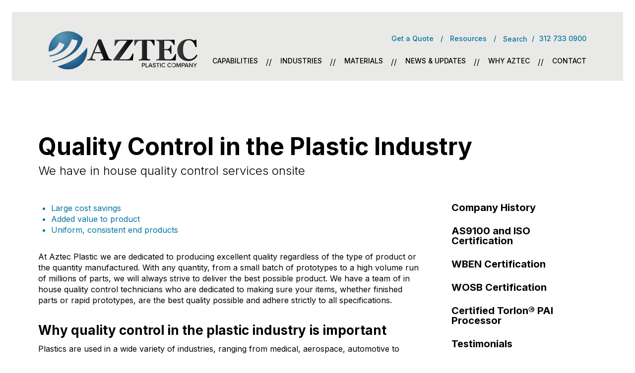

--- FILE ---
content_type: text/html; charset=UTF-8
request_url: https://aztecplastic.com/why-aztec/quality-control/
body_size: 20139
content:
<!DOCTYPE html>
<html class="no-js" lang="en-US">
<head>
<meta charset="UTF-8">
<meta name="viewport" content="width=device-width, initial-scale=1.0">
<link rel="pingback" href="https://aztecplastic.com/xmlrpc.php">
<meta name='robots' content='index, follow, max-image-preview:large, max-snippet:-1, max-video-preview:-1' />
	<style>img:is([sizes="auto" i], [sizes^="auto," i]) { contain-intrinsic-size: 3000px 1500px }</style>
	
	<!-- This site is optimized with the Yoast SEO plugin v26.7 - https://yoast.com/wordpress/plugins/seo/ -->
	<title>Quality Control - Aztec Plastic Company</title>
<link data-rocket-preload as="style" href="https://fonts.googleapis.com/css?family=Inter%3A400%2C400i%2C700%2C700i%2C500%2C500i%2C600%2C600i%2C300%2C300i%7CInter%3A400%2C400i%2C700%2C700i%2C500%2C500i%2C300%2C300i&#038;subset=latin%2Clatin-ext&#038;display=swap" rel="preload">
<link href="https://fonts.googleapis.com/css?family=Inter%3A400%2C400i%2C700%2C700i%2C500%2C500i%2C600%2C600i%2C300%2C300i%7CInter%3A400%2C400i%2C700%2C700i%2C500%2C500i%2C300%2C300i&#038;subset=latin%2Clatin-ext&#038;display=swap" media="print" onload="this.media=&#039;all&#039;" rel="stylesheet">
<noscript data-wpr-hosted-gf-parameters=""><link rel="stylesheet" href="https://fonts.googleapis.com/css?family=Inter%3A400%2C400i%2C700%2C700i%2C500%2C500i%2C600%2C600i%2C300%2C300i%7CInter%3A400%2C400i%2C700%2C700i%2C500%2C500i%2C300%2C300i&#038;subset=latin%2Clatin-ext&#038;display=swap"></noscript>
	<meta name="description" content="Aztec Plastic uses an in house quality control lab to ensure your plastic components meet your exact requirements and comply with regulations." />
	<link rel="canonical" href="https://aztecplastic.com/why-aztec/quality-control/" />
	<meta property="og:locale" content="en_US" />
	<meta property="og:type" content="article" />
	<meta property="og:title" content="Quality Control - Aztec Plastic Company" />
	<meta property="og:description" content="Aztec Plastic uses an in house quality control lab to ensure your plastic components meet your exact requirements and comply with regulations." />
	<meta property="og:url" content="https://aztecplastic.com/why-aztec/quality-control/" />
	<meta property="og:site_name" content="Aztec Plastic Company" />
	<meta property="article:modified_time" content="2024-04-12T18:45:45+00:00" />
	<meta name="twitter:card" content="summary_large_image" />
	<meta name="twitter:label1" content="Est. reading time" />
	<meta name="twitter:data1" content="3 minutes" />
	<script type="application/ld+json" class="yoast-schema-graph">{"@context":"https://schema.org","@graph":[{"@type":"WebPage","@id":"https://aztecplastic.com/why-aztec/quality-control/","url":"https://aztecplastic.com/why-aztec/quality-control/","name":"Quality Control - Aztec Plastic Company","isPartOf":{"@id":"https://aztecplastic.com/#website"},"datePublished":"2021-05-20T17:41:45+00:00","dateModified":"2024-04-12T18:45:45+00:00","description":"Aztec Plastic uses an in house quality control lab to ensure your plastic components meet your exact requirements and comply with regulations.","breadcrumb":{"@id":"https://aztecplastic.com/why-aztec/quality-control/#breadcrumb"},"inLanguage":"en-US","potentialAction":[{"@type":"ReadAction","target":["https://aztecplastic.com/why-aztec/quality-control/"]}]},{"@type":"BreadcrumbList","@id":"https://aztecplastic.com/why-aztec/quality-control/#breadcrumb","itemListElement":[{"@type":"ListItem","position":1,"name":"Home","item":"https://aztecplastic.com/"},{"@type":"ListItem","position":2,"name":"Why Aztec","item":"https://aztecplastic.com/why-aztec/"},{"@type":"ListItem","position":3,"name":"Quality Control"}]},{"@type":"WebSite","@id":"https://aztecplastic.com/#website","url":"https://aztecplastic.com/","name":"Aztec Plastic Company","description":"Custom Injection Molding","publisher":{"@id":"https://aztecplastic.com/#organization"},"potentialAction":[{"@type":"SearchAction","target":{"@type":"EntryPoint","urlTemplate":"https://aztecplastic.com/?s={search_term_string}"},"query-input":{"@type":"PropertyValueSpecification","valueRequired":true,"valueName":"search_term_string"}}],"inLanguage":"en-US"},{"@type":"Organization","@id":"https://aztecplastic.com/#organization","name":"Aztec Plastic","url":"https://aztecplastic.com/","logo":{"@type":"ImageObject","inLanguage":"en-US","@id":"https://aztecplastic.com/#/schema/logo/image/","url":"https://aztecplastic.com/wp-content/uploads/2021/06/cropped-fav_icon.png","contentUrl":"https://aztecplastic.com/wp-content/uploads/2021/06/cropped-fav_icon.png","width":512,"height":512,"caption":"Aztec Plastic"},"image":{"@id":"https://aztecplastic.com/#/schema/logo/image/"}}]}</script>
	<!-- / Yoast SEO plugin. -->


<link href='https://fonts.gstatic.com' crossorigin rel='preconnect' />
<link rel='stylesheet' id='formidable-css' href='https://aztecplastic.com/wp-content/plugins/formidable/css/formidableforms.css?ver=114942' type='text/css' media='all' />
<link rel='stylesheet' id='wp-block-library-css' href='https://aztecplastic.com/wp-includes/css/dist/block-library/style.min.css?ver=759babf194f9e00b143eaef4a8d2b779' type='text/css' media='all' />
<style id='wp-block-library-theme-inline-css' type='text/css'>
.wp-block-audio :where(figcaption){color:#555;font-size:13px;text-align:center}.is-dark-theme .wp-block-audio :where(figcaption){color:#ffffffa6}.wp-block-audio{margin:0 0 1em}.wp-block-code{border:1px solid #ccc;border-radius:4px;font-family:Menlo,Consolas,monaco,monospace;padding:.8em 1em}.wp-block-embed :where(figcaption){color:#555;font-size:13px;text-align:center}.is-dark-theme .wp-block-embed :where(figcaption){color:#ffffffa6}.wp-block-embed{margin:0 0 1em}.blocks-gallery-caption{color:#555;font-size:13px;text-align:center}.is-dark-theme .blocks-gallery-caption{color:#ffffffa6}:root :where(.wp-block-image figcaption){color:#555;font-size:13px;text-align:center}.is-dark-theme :root :where(.wp-block-image figcaption){color:#ffffffa6}.wp-block-image{margin:0 0 1em}.wp-block-pullquote{border-bottom:4px solid;border-top:4px solid;color:currentColor;margin-bottom:1.75em}.wp-block-pullquote cite,.wp-block-pullquote footer,.wp-block-pullquote__citation{color:currentColor;font-size:.8125em;font-style:normal;text-transform:uppercase}.wp-block-quote{border-left:.25em solid;margin:0 0 1.75em;padding-left:1em}.wp-block-quote cite,.wp-block-quote footer{color:currentColor;font-size:.8125em;font-style:normal;position:relative}.wp-block-quote:where(.has-text-align-right){border-left:none;border-right:.25em solid;padding-left:0;padding-right:1em}.wp-block-quote:where(.has-text-align-center){border:none;padding-left:0}.wp-block-quote.is-large,.wp-block-quote.is-style-large,.wp-block-quote:where(.is-style-plain){border:none}.wp-block-search .wp-block-search__label{font-weight:700}.wp-block-search__button{border:1px solid #ccc;padding:.375em .625em}:where(.wp-block-group.has-background){padding:1.25em 2.375em}.wp-block-separator.has-css-opacity{opacity:.4}.wp-block-separator{border:none;border-bottom:2px solid;margin-left:auto;margin-right:auto}.wp-block-separator.has-alpha-channel-opacity{opacity:1}.wp-block-separator:not(.is-style-wide):not(.is-style-dots){width:100px}.wp-block-separator.has-background:not(.is-style-dots){border-bottom:none;height:1px}.wp-block-separator.has-background:not(.is-style-wide):not(.is-style-dots){height:2px}.wp-block-table{margin:0 0 1em}.wp-block-table td,.wp-block-table th{word-break:normal}.wp-block-table :where(figcaption){color:#555;font-size:13px;text-align:center}.is-dark-theme .wp-block-table :where(figcaption){color:#ffffffa6}.wp-block-video :where(figcaption){color:#555;font-size:13px;text-align:center}.is-dark-theme .wp-block-video :where(figcaption){color:#ffffffa6}.wp-block-video{margin:0 0 1em}:root :where(.wp-block-template-part.has-background){margin-bottom:0;margin-top:0;padding:1.25em 2.375em}
</style>
<style id='classic-theme-styles-inline-css' type='text/css'>
/*! This file is auto-generated */
.wp-block-button__link{color:#fff;background-color:#32373c;border-radius:9999px;box-shadow:none;text-decoration:none;padding:calc(.667em + 2px) calc(1.333em + 2px);font-size:1.125em}.wp-block-file__button{background:#32373c;color:#fff;text-decoration:none}
</style>
<style id='global-styles-inline-css' type='text/css'>
:root{--wp--preset--aspect-ratio--square: 1;--wp--preset--aspect-ratio--4-3: 4/3;--wp--preset--aspect-ratio--3-4: 3/4;--wp--preset--aspect-ratio--3-2: 3/2;--wp--preset--aspect-ratio--2-3: 2/3;--wp--preset--aspect-ratio--16-9: 16/9;--wp--preset--aspect-ratio--9-16: 9/16;--wp--preset--color--black: #000000;--wp--preset--color--cyan-bluish-gray: #abb8c3;--wp--preset--color--white: #ffffff;--wp--preset--color--pale-pink: #f78da7;--wp--preset--color--vivid-red: #cf2e2e;--wp--preset--color--luminous-vivid-orange: #ff6900;--wp--preset--color--luminous-vivid-amber: #fcb900;--wp--preset--color--light-green-cyan: #7bdcb5;--wp--preset--color--vivid-green-cyan: #00d084;--wp--preset--color--pale-cyan-blue: #8ed1fc;--wp--preset--color--vivid-cyan-blue: #0693e3;--wp--preset--color--vivid-purple: #9b51e0;--wp--preset--gradient--vivid-cyan-blue-to-vivid-purple: linear-gradient(135deg,rgba(6,147,227,1) 0%,rgb(155,81,224) 100%);--wp--preset--gradient--light-green-cyan-to-vivid-green-cyan: linear-gradient(135deg,rgb(122,220,180) 0%,rgb(0,208,130) 100%);--wp--preset--gradient--luminous-vivid-amber-to-luminous-vivid-orange: linear-gradient(135deg,rgba(252,185,0,1) 0%,rgba(255,105,0,1) 100%);--wp--preset--gradient--luminous-vivid-orange-to-vivid-red: linear-gradient(135deg,rgba(255,105,0,1) 0%,rgb(207,46,46) 100%);--wp--preset--gradient--very-light-gray-to-cyan-bluish-gray: linear-gradient(135deg,rgb(238,238,238) 0%,rgb(169,184,195) 100%);--wp--preset--gradient--cool-to-warm-spectrum: linear-gradient(135deg,rgb(74,234,220) 0%,rgb(151,120,209) 20%,rgb(207,42,186) 40%,rgb(238,44,130) 60%,rgb(251,105,98) 80%,rgb(254,248,76) 100%);--wp--preset--gradient--blush-light-purple: linear-gradient(135deg,rgb(255,206,236) 0%,rgb(152,150,240) 100%);--wp--preset--gradient--blush-bordeaux: linear-gradient(135deg,rgb(254,205,165) 0%,rgb(254,45,45) 50%,rgb(107,0,62) 100%);--wp--preset--gradient--luminous-dusk: linear-gradient(135deg,rgb(255,203,112) 0%,rgb(199,81,192) 50%,rgb(65,88,208) 100%);--wp--preset--gradient--pale-ocean: linear-gradient(135deg,rgb(255,245,203) 0%,rgb(182,227,212) 50%,rgb(51,167,181) 100%);--wp--preset--gradient--electric-grass: linear-gradient(135deg,rgb(202,248,128) 0%,rgb(113,206,126) 100%);--wp--preset--gradient--midnight: linear-gradient(135deg,rgb(2,3,129) 0%,rgb(40,116,252) 100%);--wp--preset--font-size--small: 13px;--wp--preset--font-size--medium: 20px;--wp--preset--font-size--large: 36px;--wp--preset--font-size--x-large: 42px;--wp--preset--spacing--20: 0.44rem;--wp--preset--spacing--30: 0.67rem;--wp--preset--spacing--40: 1rem;--wp--preset--spacing--50: 1.5rem;--wp--preset--spacing--60: 2.25rem;--wp--preset--spacing--70: 3.38rem;--wp--preset--spacing--80: 5.06rem;--wp--preset--shadow--natural: 6px 6px 9px rgba(0, 0, 0, 0.2);--wp--preset--shadow--deep: 12px 12px 50px rgba(0, 0, 0, 0.4);--wp--preset--shadow--sharp: 6px 6px 0px rgba(0, 0, 0, 0.2);--wp--preset--shadow--outlined: 6px 6px 0px -3px rgba(255, 255, 255, 1), 6px 6px rgba(0, 0, 0, 1);--wp--preset--shadow--crisp: 6px 6px 0px rgba(0, 0, 0, 1);}:where(.is-layout-flex){gap: 0.5em;}:where(.is-layout-grid){gap: 0.5em;}body .is-layout-flex{display: flex;}.is-layout-flex{flex-wrap: wrap;align-items: center;}.is-layout-flex > :is(*, div){margin: 0;}body .is-layout-grid{display: grid;}.is-layout-grid > :is(*, div){margin: 0;}:where(.wp-block-columns.is-layout-flex){gap: 2em;}:where(.wp-block-columns.is-layout-grid){gap: 2em;}:where(.wp-block-post-template.is-layout-flex){gap: 1.25em;}:where(.wp-block-post-template.is-layout-grid){gap: 1.25em;}.has-black-color{color: var(--wp--preset--color--black) !important;}.has-cyan-bluish-gray-color{color: var(--wp--preset--color--cyan-bluish-gray) !important;}.has-white-color{color: var(--wp--preset--color--white) !important;}.has-pale-pink-color{color: var(--wp--preset--color--pale-pink) !important;}.has-vivid-red-color{color: var(--wp--preset--color--vivid-red) !important;}.has-luminous-vivid-orange-color{color: var(--wp--preset--color--luminous-vivid-orange) !important;}.has-luminous-vivid-amber-color{color: var(--wp--preset--color--luminous-vivid-amber) !important;}.has-light-green-cyan-color{color: var(--wp--preset--color--light-green-cyan) !important;}.has-vivid-green-cyan-color{color: var(--wp--preset--color--vivid-green-cyan) !important;}.has-pale-cyan-blue-color{color: var(--wp--preset--color--pale-cyan-blue) !important;}.has-vivid-cyan-blue-color{color: var(--wp--preset--color--vivid-cyan-blue) !important;}.has-vivid-purple-color{color: var(--wp--preset--color--vivid-purple) !important;}.has-black-background-color{background-color: var(--wp--preset--color--black) !important;}.has-cyan-bluish-gray-background-color{background-color: var(--wp--preset--color--cyan-bluish-gray) !important;}.has-white-background-color{background-color: var(--wp--preset--color--white) !important;}.has-pale-pink-background-color{background-color: var(--wp--preset--color--pale-pink) !important;}.has-vivid-red-background-color{background-color: var(--wp--preset--color--vivid-red) !important;}.has-luminous-vivid-orange-background-color{background-color: var(--wp--preset--color--luminous-vivid-orange) !important;}.has-luminous-vivid-amber-background-color{background-color: var(--wp--preset--color--luminous-vivid-amber) !important;}.has-light-green-cyan-background-color{background-color: var(--wp--preset--color--light-green-cyan) !important;}.has-vivid-green-cyan-background-color{background-color: var(--wp--preset--color--vivid-green-cyan) !important;}.has-pale-cyan-blue-background-color{background-color: var(--wp--preset--color--pale-cyan-blue) !important;}.has-vivid-cyan-blue-background-color{background-color: var(--wp--preset--color--vivid-cyan-blue) !important;}.has-vivid-purple-background-color{background-color: var(--wp--preset--color--vivid-purple) !important;}.has-black-border-color{border-color: var(--wp--preset--color--black) !important;}.has-cyan-bluish-gray-border-color{border-color: var(--wp--preset--color--cyan-bluish-gray) !important;}.has-white-border-color{border-color: var(--wp--preset--color--white) !important;}.has-pale-pink-border-color{border-color: var(--wp--preset--color--pale-pink) !important;}.has-vivid-red-border-color{border-color: var(--wp--preset--color--vivid-red) !important;}.has-luminous-vivid-orange-border-color{border-color: var(--wp--preset--color--luminous-vivid-orange) !important;}.has-luminous-vivid-amber-border-color{border-color: var(--wp--preset--color--luminous-vivid-amber) !important;}.has-light-green-cyan-border-color{border-color: var(--wp--preset--color--light-green-cyan) !important;}.has-vivid-green-cyan-border-color{border-color: var(--wp--preset--color--vivid-green-cyan) !important;}.has-pale-cyan-blue-border-color{border-color: var(--wp--preset--color--pale-cyan-blue) !important;}.has-vivid-cyan-blue-border-color{border-color: var(--wp--preset--color--vivid-cyan-blue) !important;}.has-vivid-purple-border-color{border-color: var(--wp--preset--color--vivid-purple) !important;}.has-vivid-cyan-blue-to-vivid-purple-gradient-background{background: var(--wp--preset--gradient--vivid-cyan-blue-to-vivid-purple) !important;}.has-light-green-cyan-to-vivid-green-cyan-gradient-background{background: var(--wp--preset--gradient--light-green-cyan-to-vivid-green-cyan) !important;}.has-luminous-vivid-amber-to-luminous-vivid-orange-gradient-background{background: var(--wp--preset--gradient--luminous-vivid-amber-to-luminous-vivid-orange) !important;}.has-luminous-vivid-orange-to-vivid-red-gradient-background{background: var(--wp--preset--gradient--luminous-vivid-orange-to-vivid-red) !important;}.has-very-light-gray-to-cyan-bluish-gray-gradient-background{background: var(--wp--preset--gradient--very-light-gray-to-cyan-bluish-gray) !important;}.has-cool-to-warm-spectrum-gradient-background{background: var(--wp--preset--gradient--cool-to-warm-spectrum) !important;}.has-blush-light-purple-gradient-background{background: var(--wp--preset--gradient--blush-light-purple) !important;}.has-blush-bordeaux-gradient-background{background: var(--wp--preset--gradient--blush-bordeaux) !important;}.has-luminous-dusk-gradient-background{background: var(--wp--preset--gradient--luminous-dusk) !important;}.has-pale-ocean-gradient-background{background: var(--wp--preset--gradient--pale-ocean) !important;}.has-electric-grass-gradient-background{background: var(--wp--preset--gradient--electric-grass) !important;}.has-midnight-gradient-background{background: var(--wp--preset--gradient--midnight) !important;}.has-small-font-size{font-size: var(--wp--preset--font-size--small) !important;}.has-medium-font-size{font-size: var(--wp--preset--font-size--medium) !important;}.has-large-font-size{font-size: var(--wp--preset--font-size--large) !important;}.has-x-large-font-size{font-size: var(--wp--preset--font-size--x-large) !important;}
:where(.wp-block-post-template.is-layout-flex){gap: 1.25em;}:where(.wp-block-post-template.is-layout-grid){gap: 1.25em;}
:where(.wp-block-columns.is-layout-flex){gap: 2em;}:where(.wp-block-columns.is-layout-grid){gap: 2em;}
:root :where(.wp-block-pullquote){font-size: 1.5em;line-height: 1.6;}
</style>
<link rel='stylesheet' id='x-stack-css' href='https://aztecplastic.com/wp-content/themes/pro/framework/dist/css/site/stacks/integrity-light.css?ver=6.7.10' type='text/css' media='all' />
<link rel='stylesheet' id='x-child-css' href='https://aztecplastic.com/wp-content/themes/pro-child/style.css?ver=6.7.10' type='text/css' media='all' />
<style id='cs-inline-css' type='text/css'>
@media (min-width:1200px){.x-hide-xl{display:none !important;}}@media (min-width:979px) and (max-width:1199px){.x-hide-lg{display:none !important;}}@media (min-width:767px) and (max-width:978px){.x-hide-md{display:none !important;}}@media (min-width:480px) and (max-width:766px){.x-hide-sm{display:none !important;}}@media (max-width:479px){.x-hide-xs{display:none !important;}} a,h1 a:hover,h2 a:hover,h3 a:hover,h4 a:hover,h5 a:hover,h6 a:hover,.x-breadcrumb-wrap a:hover,.widget ul li a:hover,.widget ol li a:hover,.widget.widget_text ul li a,.widget.widget_text ol li a,.widget_nav_menu .current-menu-item > a,.x-accordion-heading .x-accordion-toggle:hover,.x-comment-author a:hover,.x-comment-time:hover,.x-recent-posts a:hover .h-recent-posts{color:#0074a0;}a:hover,.widget.widget_text ul li a:hover,.widget.widget_text ol li a:hover,.x-twitter-widget ul li a:hover{color:rgba(0,116,160,0.5);}.rev_slider_wrapper,a.x-img-thumbnail:hover,.x-slider-container.below,.page-template-template-blank-3-php .x-slider-container.above,.page-template-template-blank-6-php .x-slider-container.above{border-color:#0074a0;}.entry-thumb:before,.x-pagination span.current,.woocommerce-pagination span[aria-current],.flex-direction-nav a,.flex-control-nav a:hover,.flex-control-nav a.flex-active,.mejs-time-current,.x-dropcap,.x-skill-bar .bar,.x-pricing-column.featured h2,.h-comments-title small,.x-entry-share .x-share:hover,.x-highlight,.x-recent-posts .x-recent-posts-img:after{background-color:#0074a0;}.x-nav-tabs > .active > a,.x-nav-tabs > .active > a:hover{box-shadow:inset 0 3px 0 0 #0074a0;}.x-main{width:calc(72% - 2.463055%);}.x-sidebar{width:calc(100% - 2.463055% - 72%);}.x-comment-author,.x-comment-time,.comment-form-author label,.comment-form-email label,.comment-form-url label,.comment-form-rating label,.comment-form-comment label,.widget_calendar #wp-calendar caption,.widget.widget_rss li .rsswidget{font-family:"Inter",sans-serif;font-weight:400;}.p-landmark-sub,.p-meta,input,button,select,textarea{font-family:"Inter",sans-serif;}.widget ul li a,.widget ol li a,.x-comment-time{color:#000000;}.widget_text ol li a,.widget_text ul li a{color:#0074a0;}.widget_text ol li a:hover,.widget_text ul li a:hover{color:rgba(0,116,160,0.5);}.comment-form-author label,.comment-form-email label,.comment-form-url label,.comment-form-rating label,.comment-form-comment label,.widget_calendar #wp-calendar th,.p-landmark-sub strong,.widget_tag_cloud .tagcloud a:hover,.widget_tag_cloud .tagcloud a:active,.entry-footer a:hover,.entry-footer a:active,.x-breadcrumbs .current,.x-comment-author,.x-comment-author a{color:#000000;}.widget_calendar #wp-calendar th{border-color:#000000;}.h-feature-headline span i{background-color:#000000;}@media (max-width:978.98px){}html{font-size:16px;}@media (min-width:479px){html{font-size:16px;}}@media (min-width:766px){html{font-size:16px;}}@media (min-width:978px){html{font-size:16px;}}@media (min-width:1199px){html{font-size:16px;}}body{font-style:normal;font-weight:400;color:#000000;background-color:rgb(255,255,255);}.w-b{font-weight:400 !important;}h1,h2,h3,h4,h5,h6,.h1,.h2,.h3,.h4,.h5,.h6,.x-text-headline{font-family:"Inter",sans-serif;font-style:normal;font-weight:400;}h1,.h1{letter-spacing:0em;}h2,.h2{letter-spacing:0em;}h3,.h3{letter-spacing:0em;}h4,.h4{letter-spacing:0em;}h5,.h5{letter-spacing:0em;}h6,.h6{letter-spacing:0em;}.w-h{font-weight:400 !important;}.x-container.width{width:88%;}.x-container.max{max-width:1200px;}.x-bar-content.x-container.width{flex-basis:88%;}.x-main.full{float:none;clear:both;display:block;width:auto;}@media (max-width:978.98px){.x-main.full,.x-main.left,.x-main.right,.x-sidebar.left,.x-sidebar.right{float:none;display:block;width:auto !important;}}.entry-header,.entry-content{font-size:1rem;}body,input,button,select,textarea{font-family:"Inter",sans-serif;}h1,h2,h3,h4,h5,h6,.h1,.h2,.h3,.h4,.h5,.h6,h1 a,h2 a,h3 a,h4 a,h5 a,h6 a,.h1 a,.h2 a,.h3 a,.h4 a,.h5 a,.h6 a,blockquote{color:#000000;}.cfc-h-tx{color:#000000 !important;}.cfc-h-bd{border-color:#000000 !important;}.cfc-h-bg{background-color:#000000 !important;}.cfc-b-tx{color:#000000 !important;}.cfc-b-bd{border-color:#000000 !important;}.cfc-b-bg{background-color:#000000 !important;}.x-btn,.button,[type="submit"]{color:#000000;border-color:#000000;background-color:transparent;text-shadow:0 0.075em 0.075em rgba(0,0,0,0.5);border-radius:0.25em;}.x-btn:hover,.button:hover,[type="submit"]:hover{color:#000000;border-color:#000000;background-color:transparent;text-shadow:0 0.075em 0.075em rgba(0,0,0,0.5);}.x-btn.x-btn-real,.x-btn.x-btn-real:hover{margin-bottom:0.25em;text-shadow:0 0.075em 0.075em rgba(0,0,0,0.65);}.x-btn.x-btn-real{box-shadow:0 0.25em 0 0 #a71000,0 4px 9px rgba(0,0,0,0.75);}.x-btn.x-btn-real:hover{box-shadow:0 0.25em 0 0 #a71000,0 4px 9px rgba(0,0,0,0.75);}.x-btn.x-btn-flat,.x-btn.x-btn-flat:hover{margin-bottom:0;text-shadow:0 0.075em 0.075em rgba(0,0,0,0.65);box-shadow:none;}.x-btn.x-btn-transparent,.x-btn.x-btn-transparent:hover{margin-bottom:0;border-width:3px;text-shadow:none;text-transform:uppercase;background-color:transparent;box-shadow:none;}.bg .mejs-container,.x-video .mejs-container{position:unset !important;} @font-face{font-family:'FontAwesomePro';font-style:normal;font-weight:900;font-display:block;src:url('https://aztecplastic.com/wp-content/themes/pro/cornerstone/assets/fonts/fa-solid-900.woff2?ver=6.7.2') format('woff2'),url('https://aztecplastic.com/wp-content/themes/pro/cornerstone/assets/fonts/fa-solid-900.ttf?ver=6.7.2') format('truetype');}[data-x-fa-pro-icon]{font-family:"FontAwesomePro" !important;}[data-x-fa-pro-icon]:before{content:attr(data-x-fa-pro-icon);}[data-x-icon],[data-x-icon-o],[data-x-icon-l],[data-x-icon-s],[data-x-icon-b],[data-x-icon-sr],[data-x-icon-ss],[data-x-icon-sl],[data-x-fa-pro-icon],[class*="cs-fa-"]{display:inline-flex;font-style:normal;font-weight:400;text-decoration:inherit;text-rendering:auto;-webkit-font-smoothing:antialiased;-moz-osx-font-smoothing:grayscale;}[data-x-icon].left,[data-x-icon-o].left,[data-x-icon-l].left,[data-x-icon-s].left,[data-x-icon-b].left,[data-x-icon-sr].left,[data-x-icon-ss].left,[data-x-icon-sl].left,[data-x-fa-pro-icon].left,[class*="cs-fa-"].left{margin-right:0.5em;}[data-x-icon].right,[data-x-icon-o].right,[data-x-icon-l].right,[data-x-icon-s].right,[data-x-icon-b].right,[data-x-icon-sr].right,[data-x-icon-ss].right,[data-x-icon-sl].right,[data-x-fa-pro-icon].right,[class*="cs-fa-"].right{margin-left:0.5em;}[data-x-icon]:before,[data-x-icon-o]:before,[data-x-icon-l]:before,[data-x-icon-s]:before,[data-x-icon-b]:before,[data-x-icon-sr]:before,[data-x-icon-ss]:before,[data-x-icon-sl]:before,[data-x-fa-pro-icon]:before,[class*="cs-fa-"]:before{line-height:1;}@font-face{font-family:'FontAwesome';font-style:normal;font-weight:900;font-display:block;src:url('https://aztecplastic.com/wp-content/themes/pro/cornerstone/assets/fonts/fa-solid-900.woff2?ver=6.7.2') format('woff2'),url('https://aztecplastic.com/wp-content/themes/pro/cornerstone/assets/fonts/fa-solid-900.ttf?ver=6.7.2') format('truetype');}[data-x-icon],[data-x-icon-s],[data-x-icon][class*="cs-fa-"]{font-family:"FontAwesome" !important;font-weight:900;}[data-x-icon]:before,[data-x-icon][class*="cs-fa-"]:before{content:attr(data-x-icon);}[data-x-icon-s]:before{content:attr(data-x-icon-s);}@font-face{font-family:'FontAwesomeRegular';font-style:normal;font-weight:400;font-display:block;src:url('https://aztecplastic.com/wp-content/themes/pro/cornerstone/assets/fonts/fa-regular-400.woff2?ver=6.7.2') format('woff2'),url('https://aztecplastic.com/wp-content/themes/pro/cornerstone/assets/fonts/fa-regular-400.ttf?ver=6.7.2') format('truetype');}@font-face{font-family:'FontAwesomePro';font-style:normal;font-weight:400;font-display:block;src:url('https://aztecplastic.com/wp-content/themes/pro/cornerstone/assets/fonts/fa-regular-400.woff2?ver=6.7.2') format('woff2'),url('https://aztecplastic.com/wp-content/themes/pro/cornerstone/assets/fonts/fa-regular-400.ttf?ver=6.7.2') format('truetype');}[data-x-icon-o]{font-family:"FontAwesomeRegular" !important;}[data-x-icon-o]:before{content:attr(data-x-icon-o);}@font-face{font-family:'FontAwesomeLight';font-style:normal;font-weight:300;font-display:block;src:url('https://aztecplastic.com/wp-content/themes/pro/cornerstone/assets/fonts/fa-light-300.woff2?ver=6.7.2') format('woff2'),url('https://aztecplastic.com/wp-content/themes/pro/cornerstone/assets/fonts/fa-light-300.ttf?ver=6.7.2') format('truetype');}@font-face{font-family:'FontAwesomePro';font-style:normal;font-weight:300;font-display:block;src:url('https://aztecplastic.com/wp-content/themes/pro/cornerstone/assets/fonts/fa-light-300.woff2?ver=6.7.2') format('woff2'),url('https://aztecplastic.com/wp-content/themes/pro/cornerstone/assets/fonts/fa-light-300.ttf?ver=6.7.2') format('truetype');}[data-x-icon-l]{font-family:"FontAwesomeLight" !important;font-weight:300;}[data-x-icon-l]:before{content:attr(data-x-icon-l);}@font-face{font-family:'FontAwesomeBrands';font-style:normal;font-weight:normal;font-display:block;src:url('https://aztecplastic.com/wp-content/themes/pro/cornerstone/assets/fonts/fa-brands-400.woff2?ver=6.7.2') format('woff2'),url('https://aztecplastic.com/wp-content/themes/pro/cornerstone/assets/fonts/fa-brands-400.ttf?ver=6.7.2') format('truetype');}[data-x-icon-b]{font-family:"FontAwesomeBrands" !important;}[data-x-icon-b]:before{content:attr(data-x-icon-b);}.widget.widget_rss li .rsswidget:before{content:"\f35d";padding-right:0.4em;font-family:"FontAwesome";} .mw-0.x-bar{height:auto;padding-top:2em;padding-right:0em;padding-bottom:1em;padding-left:0em;border-top-width:1.5em;border-right-width:1.5em;border-bottom-width:0px;border-left-width:1.5em;border-top-style:solid;border-right-style:solid;border-bottom-style:solid;border-left-style:solid;border-top-color:#ffffff;border-right-color:#ffffff;border-bottom-color:transparent;border-left-color:#ffffff;font-size:16px;background-color:#e9e9e7;z-index:9999;}.mw-0 .x-bar-content{display:flex;flex-direction:row;justify-content:space-between;align-items:center;flex-grow:0;flex-shrink:1;flex-basis:88%;height:auto;max-width:1200px;}.mw-0.x-bar-outer-spacers:after,.mw-0.x-bar-outer-spacers:before{flex-basis:0em;width:0em!important;height:0em;}.mw-0.x-bar-space{font-size:16px;height:auto;}.mw-1.x-bar-container{display:flex;flex-grow:0;flex-shrink:1;flex-basis:auto;border-top-width:0;border-right-width:0;border-bottom-width:0;border-left-width:0;font-size:1em;z-index:1;}.mw-2.x-bar-container{flex-direction:row;justify-content:space-between;align-items:center;}.mw-3.x-bar-container{flex-direction:column;justify-content:center;align-items:flex-end;margin-top:.8em;margin-right:0px;margin-bottom:0px;margin-left:0px;}.mw-4.x-image{font-size:1em;width:100%;border-top-width:0;border-right-width:0;border-bottom-width:0;border-left-width:0;background-color:transparent;}.mw-4.x-image img{width:100%;aspect-ratio:auto;}.mw-5.x-anchor {width:3em;height:3em;border-top-left-radius:100em;border-top-right-radius:100em;border-bottom-right-radius:100em;border-bottom-left-radius:100em;font-size:1.5em;}.mw-5.x-anchor .x-graphic {margin-top:5px;margin-right:5px;margin-bottom:5px;margin-left:5px;}.mw-5.x-anchor .x-graphic-icon {font-size:1.25em;width:auto;color:rgba(0,0,0,1);border-top-width:0;border-right-width:0;border-bottom-width:0;border-left-width:0;}.mw-5.x-anchor:hover .x-graphic-icon,.mw-5.x-anchor[class*="active"] .x-graphic-icon,[data-x-effect-provider*="colors"]:hover .mw-5.x-anchor .x-graphic-icon {color:rgba(0,0,0,0.5);}.mw-5.x-anchor .x-toggle {color:rgba(0,0,0,1);}.mw-5.x-anchor:hover .x-toggle,.mw-5.x-anchor[class*="active"] .x-toggle,[data-x-effect-provider*="colors"]:hover .mw-5.x-anchor .x-toggle {color:rgba(0,0,0,0.5);}.mw-5.x-anchor .x-toggle-burger {width:10em;margin-top:3em;margin-right:0;margin-bottom:3em;margin-left:0;font-size:2px;}.mw-5.x-anchor .x-toggle-burger-bun-t {transform:translate3d(0,calc(3em * -1),0);}.mw-5.x-anchor .x-toggle-burger-bun-b {transform:translate3d(0,3em,0);}.mw-7.x-anchor {border-top-width:0;border-right-width:0;border-bottom-width:0;border-left-width:0;}.mw-7.x-anchor .x-anchor-content {display:flex;flex-direction:row;justify-content:center;align-items:center;}.mw-9.x-anchor {width:3.5em;height:1em;margin-top:0.2em;margin-right:0em;margin-bottom:0em;margin-left:0em;}.mw-9.x-anchor .x-anchor-content {padding-right:1em;padding-bottom:0em;padding-left:0em;}.mw-9.x-anchor .x-anchor-text-primary {color:#0074a0;}.mw-9.x-anchor:hover .x-anchor-text-primary,.mw-9.x-anchor[class*="active"] .x-anchor-text-primary,[data-x-effect-provider*="colors"]:hover .mw-9.x-anchor .x-anchor-text-primary {color:rgba(0,116,160,0.51);}.mw-a.x-anchor {font-size:1em;}.mw-a.x-anchor .x-anchor-text-primary {font-style:normal;line-height:1;}.mw-b.x-anchor .x-anchor-content {padding-top:0em;}.mw-b.x-anchor .x-anchor-text-primary {font-family:"Inter",sans-serif;font-size:13.9px;font-weight:500;}.mw-c.x-anchor {background-color:transparent;}.mw-c.x-anchor .x-anchor-content {padding-bottom:0.75em;padding-left:0.75em;}.mw-c.x-anchor .x-anchor-text {margin-top:5px;margin-bottom:5px;margin-left:5px;}.mw-c.x-anchor .x-anchor-sub-indicator {margin-top:5px;margin-right:5px;margin-bottom:5px;margin-left:5px;font-size:1em;color:rgba(0,0,0,1);}.mw-c.x-anchor:hover .x-anchor-sub-indicator,.mw-c.x-anchor[class*="active"] .x-anchor-sub-indicator,[data-x-effect-provider*="colors"]:hover .mw-c.x-anchor .x-anchor-sub-indicator {color:rgba(0,0,0,0.5);}.mw-d.x-anchor .x-anchor-content {padding-right:0em;}.mw-d.x-anchor .x-anchor-text {margin-right:0px;}.mw-d.x-anchor .x-anchor-text-primary {text-transform:uppercase;color:#000000;}.mw-e.x-anchor .x-anchor-content {padding-top:0.75em;padding-right:0.75em;}.mw-e.x-anchor .x-anchor-text {margin-right:auto;}.mw-e.x-anchor .x-anchor-text-primary {font-family:inherit;font-size:1em;font-weight:inherit;color:rgba(0,0,0,1);}.mw-e.x-anchor:hover .x-anchor-text-primary,.mw-e.x-anchor[class*="active"] .x-anchor-text-primary,[data-x-effect-provider*="colors"]:hover .mw-e.x-anchor .x-anchor-text-primary {color:rgba(0,0,0,0.5);}.mw-f{font-size:16px;transition-duration:500ms;}.mw-f .x-off-canvas-bg{background-color:rgba(0,0,0,0.75);transition-duration:500ms;transition-timing-function:cubic-bezier(0.400,0.000,0.200,1.000);}.mw-f .x-off-canvas-close{width:calc(1em * 2);height:calc(1em * 2);font-size:2em;color:#000000;transition-duration:0.3s,500ms,500ms;transition-timing-function:ease-in-out,cubic-bezier(0.400,0.000,0.200,1.000),cubic-bezier(0.400,0.000,0.200,1.000);}.mw-f .x-off-canvas-close:focus,.mw-f .x-off-canvas-close:hover{color:rgba(0,0,0,1);}.mw-f .x-off-canvas-content{max-width:54em;padding-top:calc(2em * 2);padding-right:calc(2em * 2);padding-bottom:calc(2em * 2);padding-left:calc(2em * 2);border-top-width:0;border-right-width:0;border-bottom-width:0;border-left-width:0;background-color:#e9e9e7;box-shadow:0em 0em 2em 0em rgba(0,0,0,0.25);transition-duration:500ms;transition-timing-function:cubic-bezier(0.400,0.000,0.200,1.000);}.mw-g{display:flex;flex-direction:row;justify-content:flex-end;align-items:flex-start;flex-grow:0;flex-shrink:1;flex-basis:auto;margin-top:0px;margin-right:0px;margin-bottom:1.5em;margin-left:0px;border-top-width:0;border-right-width:0;border-bottom-width:0;border-left-width:0;font-size:1em;aspect-ratio:auto;}.mw-h.x-text{border-top-width:0;border-right-width:0;border-bottom-width:0;border-left-width:0;font-family:"Inter",sans-serif;font-size:13.9px;font-style:normal;font-weight:500;line-height:1.4;letter-spacing:0em;text-transform:none;}.mw-h.x-text > :first-child{margin-top:0;}.mw-h.x-text > :last-child{margin-bottom:0;}.mw-i.x-text{padding-top:0em;padding-right:1em;padding-bottom:0em;padding-left:0em;color:rgba(0,0,0,1);}.mw-j.x-text{color:#0074a0;}.mw-k{transition-duration:500ms,0s;transition-timing-function:cubic-bezier(0.400,0.000,0.200,1.000);}.mw-k .x-modal-content-scroll-area{font-size:16px;padding-top:0;padding-right:calc(2em * 2);padding-bottom:0;padding-left:calc(2em * 2);}.mw-k:not(.x-active){transition-delay:0s,500ms;}.mw-k .x-modal-bg{background-color:rgba(0,0,0,0.75);}.mw-k .x-modal-close{width:calc(1em * 2);height:calc(1em * 2);font-size:2em;color:#e9e9e7;}.mw-k .x-modal-close:focus,.mw-k .x-modal-close:hover{color:rgba(255,255,255,1);}.mw-k .x-modal-content{max-width:30em;border-top-width:0;border-right-width:0;border-bottom-width:0;border-left-width:0;border-top-left-radius:15px;border-top-right-radius:15px;border-bottom-right-radius:15px;border-bottom-left-radius:15px;padding-top:1.5em;padding-right:2em;padding-bottom:1.5em;padding-left:2em;background-color:#e9e9e7;transition-duration:500ms;transition-timing-function:cubic-bezier(0.400,0.000,0.200,1.000);}.mw-l{width:100%;max-width:none;height:auto;border-top-width:0;border-right-width:0;border-bottom-width:0;border-left-width:0;border-top-left-radius:100em;border-top-right-radius:100em;border-bottom-right-radius:100em;border-bottom-left-radius:100em;font-size:1em;background-color:rgba(255,255,255,1);box-shadow:0em 0.15em 0.5em 0em rgba(0,0,0,0.15);}.mw-l.x-search-focused{border-top-left-radius:100em;border-top-right-radius:100em;border-bottom-right-radius:100em;border-bottom-left-radius:100em;}.mw-l .x-search-input{order:2;margin-top:0px;margin-right:0px;margin-bottom:0px;margin-left:0px;font-family:inherit;font-size:1em;font-style:normal;font-weight:inherit;line-height:1.3;color:rgba(0,0,0,0.5);}.mw-l.x-search-has-content .x-search-input{color:rgba(0,0,0,1);}.mw-l .x-search-btn-submit{order:1;width:1em;height:1em;margin-top:0.5em;margin-right:0.5em;margin-bottom:0.5em;margin-left:0.9em;border-top-width:0;border-right-width:0;border-bottom-width:0;border-left-width:0;font-size:1em;color:rgba(0,0,0,1);}.mw-l .x-search-btn-clear{order:3;width:2em;height:2em;margin-top:0.5em;margin-right:0.5em;margin-bottom:0.5em;margin-left:0.5em;border-top-width:0;border-right-width:0;border-bottom-width:0;border-left-width:0;border-top-left-radius:100em;border-top-right-radius:100em;border-bottom-right-radius:100em;border-bottom-left-radius:100em;color:rgba(255,255,255,1);font-size:0.9em;background-color:rgba(0,0,0,0.25);}.mw-l .x-search-btn-clear:focus,.mw-l .x-search-btn-clear:hover{border-top-left-radius:100em;border-top-right-radius:100em;border-bottom-right-radius:100em;border-bottom-left-radius:100em;background-color:rgba(0,0,0,0.3);}.mw-m{font-size:1em;display:flex;flex-direction:row;justify-content:flex-end;align-items:stretch;align-self:stretch;flex-grow:0;flex-shrink:0;flex-basis:auto;}.mw-m > li,.mw-m > li > a{flex-grow:0;flex-shrink:1;flex-basis:auto;}.mw-n .x-dropdown {width:14em;font-size:16px;border-top-width:0;border-right-width:0;border-bottom-width:0;border-left-width:0;background-color:rgb(255,255,255);box-shadow:0em 0.15em 2em 0em rgba(0,0,0,0.15);transition-duration:500ms,500ms,0s;transition-timing-function:cubic-bezier(0.400,0.000,0.200,1.000);}.mw-n .x-dropdown:not(.x-active) {transition-delay:0s,0s,500ms;}@media screen and (max-width:766px){.e32-e1{border:none !important;background:white !important;padding-top:0 !important;}}@media screen and (max-width:766px){.e32-e3{max-width:80%;}} .mf-0.x-bar{overflow-x:hidden;overflow-y:hidden;border-top-width:0em;border-right-width:1.5em;border-bottom-width:1.5em;border-left-width:1.5em;border-top-style:solid;border-right-style:solid;border-bottom-style:solid;border-left-style:solid;border-top-color:transparent;border-right-color:white;border-bottom-color:white;border-left-color:white;z-index:99999;}.mf-0 .x-bar-content{flex-direction:row;justify-content:space-between;}.mf-1.x-bar{height:auto;padding-top:4em;padding-right:0em;padding-bottom:3em;padding-left:0em;font-size:16px;background-color:#e4e4e4;}.mf-1 .x-bar-content{display:flex;align-items:center;flex-grow:0;flex-shrink:1;flex-basis:88%;height:auto;max-width:1200px;}.mf-1.x-bar-outer-spacers:after,.mf-1.x-bar-outer-spacers:before{flex-basis:0em;width:0em!important;height:0em;}.mf-1.x-bar-space{font-size:16px;}.mf-2.x-bar{border-top-width:0;border-right-width:0;border-bottom-width:0;border-left-width:0;z-index:9999;}.mf-2 .x-bar-content{flex-direction:column;justify-content:center;}.mf-3.x-bar-container{display:flex;flex-direction:column;justify-content:center;flex-grow:0;flex-shrink:1;flex-basis:auto;border-top-width:0;border-right-width:0;border-bottom-width:0;border-left-width:0;font-size:1em;z-index:1;}.mf-4.x-bar-container{align-items:flex-start;}.mf-5.x-bar-container{align-items:flex-end;}.mf-6.x-bar-container{align-items:center;}.mf-7.x-image{font-size:1em;width:65%;border-top-width:0;border-right-width:0;border-bottom-width:0;border-left-width:0;}.mf-7.x-image img{width:100%;aspect-ratio:auto;}.mf-8.x-text{margin-top:2em;}.mf-9.x-text{margin-right:0em;margin-bottom:0em;border-top-width:0;border-right-width:0;border-bottom-width:0;border-left-width:0;font-size:1em;font-style:normal;text-transform:none;}.mf-9.x-text > :first-child{margin-top:0;}.mf-9.x-text > :last-child{margin-bottom:0;}.mf-a.x-text{margin-left:3.5em;letter-spacing:0.05em;}.mf-b.x-text{font-family:"Inter",sans-serif;font-weight:400;color:#4d4d4d;}.mf-c.x-text{line-height:1.4;}.mf-d.x-text{margin-top:3em;font-family:inherit;font-weight:inherit;color:rgba(0,0,0,1);}.mf-e.x-text{margin-left:0em;letter-spacing:0em;}.mf-f.x-text{margin-top:1em;line-height:2.5;}.mf-g.x-text{text-align:right;}.mf-h.x-text{text-align:center;}.mf-i{flex-grow:0;flex-shrink:1;flex-basis:auto;margin-top:2em;margin-right:0px;margin-bottom:0px;border-top-width:0;border-right-width:0;border-bottom-width:0;border-left-width:0;font-size:1em;aspect-ratio:auto;}.mf-j{margin-left:3.5em;}.mf-k{margin-left:0em;text-align:center;}.mf-l.x-anchor {width:2.75em;height:2.75em;border-top-left-radius:100em;border-top-right-radius:100em;border-bottom-right-radius:100em;border-bottom-left-radius:100em;background-color:#4d4d4d;}.mf-l.x-anchor .x-graphic {margin-top:5px;margin-right:5px;margin-bottom:5px;margin-left:5px;}.mf-l.x-anchor .x-graphic-icon {font-size:1.5em;width:auto;color:#e4e4e4;border-top-width:0;border-right-width:0;border-bottom-width:0;border-left-width:0;}.mf-n.x-anchor {border-top-width:0;border-right-width:0;border-bottom-width:0;border-left-width:0;font-size:1em;}.mf-n.x-anchor .x-anchor-content {display:flex;flex-direction:row;align-items:center;}.mf-o.x-anchor .x-anchor-content {justify-content:center;}.mf-p.x-anchor {margin-top:0em;margin-right:1.5em;margin-bottom:0em;margin-left:1.5em;}.mf-q.x-anchor .x-anchor-content {padding-bottom:0.75em;padding-left:0.75em;}.mf-q.x-anchor .x-anchor-text {margin-bottom:5px;margin-left:5px;}.mf-q.x-anchor .x-anchor-text-primary {font-size:1em;font-style:normal;line-height:1;}.mf-q.x-anchor .x-anchor-sub-indicator {margin-top:5px;margin-right:5px;margin-bottom:5px;margin-left:5px;font-size:1em;color:rgba(0,0,0,1);}.mf-q.x-anchor:hover .x-anchor-sub-indicator,.mf-q.x-anchor[class*="active"] .x-anchor-sub-indicator,[data-x-effect-provider*="colors"]:hover .mf-q.x-anchor .x-anchor-sub-indicator {color:rgba(0,0,0,0.5);}.mf-r.x-anchor .x-anchor-content {padding-top:.2em;padding-right:0em;}.mf-r.x-anchor .x-anchor-text {margin-top:0px;margin-right:0px;}.mf-r.x-anchor .x-anchor-text-primary {font-family:"Inter",sans-serif;font-weight:600;color:#0074a0;}.mf-s.x-anchor .x-anchor-content {justify-content:flex-start;padding-top:0.75em;padding-right:0.75em;}.mf-s.x-anchor .x-anchor-text {margin-top:5px;margin-right:auto;}.mf-s.x-anchor .x-anchor-text-primary {font-family:inherit;font-weight:inherit;color:rgba(0,0,0,1);}.mf-s.x-anchor:hover .x-anchor-text-primary,.mf-s.x-anchor[class*="active"] .x-anchor-text-primary,[data-x-effect-provider*="colors"]:hover .mf-s.x-anchor .x-anchor-text-primary {color:rgba(0,0,0,0.5);}.mf-t{font-size:1em;display:flex;flex-direction:row;justify-content:space-around;align-items:stretch;flex-grow:0;flex-shrink:0;flex-basis:auto;}.mf-t > li,.mf-t > li > a{flex-grow:0;flex-shrink:1;flex-basis:auto;}.mf-u{align-self:stretch;}.mf-v{align-self:center;}.mf-w .x-dropdown {width:14em;font-size:16px;border-top-width:0;border-right-width:0;border-bottom-width:0;border-left-width:0;background-color:rgb(255,255,255);box-shadow:0em 0.15em 2em 0em rgba(0,0,0,0.15);transition-duration:500ms,500ms,0s;transition-timing-function:cubic-bezier(0.400,0.000,0.200,1.000);}.mf-w .x-dropdown:not(.x-active) {transition-delay:0s,0s,500ms;} .e15-e17 a{color:#4d4d4d}@media screen and (max-width:479px){.e15-e23{font-size:12px !important;}} .mi8-0.x-section{margin-top:0px;margin-right:0px;margin-bottom:0px;margin-left:0px;border-top-width:0;border-right-width:0;border-bottom-width:0;border-left-width:0;padding-top:45px;padding-right:0px;padding-left:0px;z-index:auto;}.mi8-1.x-section{padding-bottom:85px;}.mi8-2.x-section{padding-bottom:45px;}.mi8-3.x-row{z-index:auto;margin-right:auto;margin-left:auto;border-top-width:0;border-right-width:0;border-bottom-width:0;border-left-width:0;padding-top:1px;padding-right:1px;padding-bottom:1px;padding-left:1px;font-size:1em;}.mi8-3 > .x-row-inner{flex-direction:row;justify-content:flex-start;align-items:stretch;align-content:stretch;}.mi8-4.x-row{margin-top:4em;}.mi8-5.x-row{margin-bottom:0px;}.mi8-6 > .x-row-inner{margin-top:calc(((1rem / 2) + 1px) * -1);margin-right:calc(((1rem / 2) + 1px) * -1);margin-bottom:calc(((1rem / 2) + 1px) * -1);margin-left:calc(((1rem / 2) + 1px) * -1);}.mi8-6 > .x-row-inner > *{flex-grow:1;margin-top:calc(1rem / 2);margin-bottom:calc(1rem / 2);margin-right:calc(1rem / 2);margin-left:calc(1rem / 2);}.mi8-7.x-row{margin-top:3em;}.mi8-7 > .x-row-inner{margin-top:calc(((4rem / 2) + 1px) * -1);margin-right:calc(((4rem / 2) + 1px) * -1);margin-bottom:calc(((4rem / 2) + 1px) * -1);margin-left:calc(((4rem / 2) + 1px) * -1);}.mi8-7 > .x-row-inner > *{margin-top:calc(4rem / 2);margin-bottom:calc(4rem / 2);margin-right:calc(4rem / 2);margin-left:calc(4rem / 2);}.mi8-9{--gap:1rem;}.mi8-a > .x-row-inner > *:nth-child(1n - 0) {flex-basis:calc(100% - clamp(0px,var(--gap),9999px));}.mi8-b{--gap:4rem;}.mi8-b > .x-row-inner > *:nth-child(2n - 0) {flex-basis:calc(30% - clamp(0px,var(--gap),9999px));}.mi8-b > .x-row-inner > *:nth-child(2n - 1) {flex-basis:calc(70% - clamp(0px,var(--gap),9999px));}.mi8-c > .x-row-inner > *:nth-child(1n - 0) {flex-basis:calc(100% - clamp(0px,var(--gap),9999px));}.mi8-d.x-col{z-index:1;border-top-width:0;border-right-width:0;border-bottom-width:0;border-left-width:0;font-size:1em;}.mi8-e.x-text .x-text-content-text-primary{font-size:48px;}.mi8-e.x-text .x-text-content-text-subheadline{margin-top:0.35em;font-family:"Inter",sans-serif;font-size:24px;font-style:normal;font-weight:300;line-height:1.4;letter-spacing:0em;text-transform:none;color:rgba(0,0,0,1);}.mi8-f.x-text{border-top-width:0;border-right-width:0;border-bottom-width:0;border-left-width:0;}.mi8-f.x-text .x-text-content-text-primary{font-family:"Inter",sans-serif;font-weight:700;color:rgba(0,0,0,1);}.mi8-g.x-text{font-size:1em;}.mi8-g.x-text .x-text-content-text-primary{font-style:normal;letter-spacing:0em;text-transform:none;}.mi8-h.x-text .x-text-content-text-primary{line-height:1;}.mi8-i.x-text{margin-top:2em;margin-right:0em;margin-bottom:0em;margin-left:0em;}.mi8-j.x-text .x-text-content-text-primary{font-size:26px;}.mi8-k.x-text .x-text-content-text-primary{line-height:1.4;}.mi8-l.x-text{border-top-width:1px;border-right-width:0px;border-bottom-width:0px;border-left-width:0px;border-top-style:solid;border-right-style:solid;border-bottom-style:solid;border-left-style:solid;border-top-color:#e4e4e4;border-right-color:transparent;border-bottom-color:transparent;border-left-color:transparent;padding-top:3em;padding-right:0em;padding-bottom:0em;padding-left:0em;}.mi8-l.x-text:hover,.mi8-l.x-text[class*="active"],[data-x-effect-provider*="colors"]:hover .mi8-l.x-text{border-top-color:#e4e4e4;border-right-color:#e4e4e4;border-bottom-color:#e4e4e4;border-left-color:#e4e4e4;}.mi8-l.x-text .x-text-content-text-primary{font-family:"Inter",sans-serif;font-size:21px;font-weight:700;color:#0074a0;}.mi8-m.x-text{color:#0074a0;}.mi8-n.x-text{border-top-width:0;border-right-width:0;border-bottom-width:0;border-left-width:0;font-family:"Inter",sans-serif;font-size:16px;font-style:normal;font-weight:400;line-height:1.4;letter-spacing:0em;text-transform:none;}.mi8-n.x-text > :first-child{margin-top:0;}.mi8-n.x-text > :last-child{margin-bottom:0;}.mi8-o.x-text{margin-top:2em;}.mi8-p.x-text{margin-right:0em;margin-bottom:0em;margin-left:0em;color:rgba(0,0,0,1);}.mi8-q.x-text{margin-top:.5em;}.mi8-r.x-acc{width:100%;margin-top:0.5em;margin-right:0em;margin-bottom:0em;margin-left:0em;border-top-width:0;border-right-width:0;border-bottom-width:0;border-left-width:0;font-size:1em;}.mi8-r.x-acc > .x-acc-item{overflow-x:hidden;overflow-y:hidden;border-top-width:0;border-right-width:0;border-bottom-width:0;border-left-width:0;background-color:rgba(255,255,255,1);}.mi8-r.x-acc > .x-acc-item + .x-acc-item{margin-top:15px;}.mi8-r.x-acc > .x-acc-item > .x-acc-header{border-top-width:0;border-right-width:0;border-bottom-width:0;border-left-width:0;padding-top:0px;padding-right:20px;padding-bottom:0px;padding-left:5px;font-family:inherit;font-size:1em;font-style:normal;font-weight:inherit;line-height:1.3;text-align:left;color:#0074a0;background-color:rgba(255,255,255,1);}.mi8-r.x-acc > .x-acc-item > .x-acc-header:hover,.mi8-r.x-acc > .x-acc-item > .x-acc-header[class*="active"]{color:rgb(0,116,160);}.mi8-r.x-acc > .x-acc-item > .x-acc-header > .x-acc-header-content > .x-acc-header-indicator{width:auto;height:2em;font-size:1em;color:#0074a0;transform:translate3d(0,0,0) rotate(0deg);}.mi8-r.x-acc > .x-acc-item > .x-acc-header.x-active > .x-acc-header-content > .x-acc-header-indicator{transform:translate3d(0,0,0) rotate(90deg);}.mi8-r.x-acc > .x-acc-item > .x-acc-header > .x-acc-header-content > .x-acc-header-text{margin-left:0.5em;}.mi8-r.x-acc > .x-acc-item > div > .x-acc-content{border-top-width:1px;border-right-width:0;border-bottom-width:0;border-left-width:0;border-top-style:solid;border-right-style:solid;border-bottom-style:solid;border-left-style:solid;border-top-color:rgba(225,225,225,1);border-right-color:transparent;border-bottom-color:transparent;border-left-color:transparent;padding-top:20px;padding-right:20px;padding-bottom:20px;padding-left:20px;font-family:inherit;font-size:1em;font-style:normal;font-weight:inherit;line-height:1.6;color:rgba(0,0,0,1);}.mi8-s{font-size:1em;display:flex;flex-direction:column;justify-content:space-around;align-items:flex-start;align-self:stretch;flex-grow:0;flex-shrink:0;flex-basis:auto;}.mi8-s > li,.mi8-s > li > a{flex-grow:0;flex-shrink:1;flex-basis:auto;}.mi8-t .x-dropdown {width:14em;font-size:16px;border-top-width:0;border-right-width:0;border-bottom-width:0;border-left-width:0;background-color:rgb(255,255,255);box-shadow:0em 0.15em 2em 0em rgba(0,0,0,0.15);transition-duration:500ms,500ms,0s;transition-timing-function:cubic-bezier(0.400,0.000,0.200,1.000);}.mi8-t .x-dropdown:not(.x-active) {transition-delay:0s,0s,500ms;}.mi8-u.x-anchor {border-top-width:0;border-right-width:0;border-bottom-width:0;border-left-width:0;font-size:1em;}.mi8-u.x-anchor .x-anchor-content {display:flex;flex-direction:row;align-items:center;padding-right:0.75em;padding-bottom:0.75em;}.mi8-u.x-anchor .x-anchor-text-primary {font-style:normal;line-height:1;color:rgba(0,0,0,1);}.mi8-u.x-anchor .x-anchor-sub-indicator {margin-top:5px;margin-right:5px;margin-bottom:5px;margin-left:5px;font-size:1em;color:rgba(0,0,0,1);}.mi8-u.x-anchor:hover .x-anchor-sub-indicator,.mi8-u.x-anchor[class*="active"] .x-anchor-sub-indicator,[data-x-effect-provider*="colors"]:hover .mi8-u.x-anchor .x-anchor-sub-indicator {color:rgba(0,0,0,0.5);}.mi8-v.x-anchor .x-anchor-content {justify-content:center;padding-top:0em;padding-left:0em;}.mi8-v.x-anchor .x-anchor-text {margin-top:0px;margin-right:0px;margin-bottom:15px;margin-left:0px;}.mi8-v.x-anchor .x-anchor-text-primary {font-family:"Inter",sans-serif;font-size:20px;font-weight:700;}.mi8-v.x-anchor:hover .x-anchor-text-primary,.mi8-v.x-anchor[class*="active"] .x-anchor-text-primary,[data-x-effect-provider*="colors"]:hover .mi8-v.x-anchor .x-anchor-text-primary {color:#0074a0;}.mi8-w.x-anchor .x-anchor-content {justify-content:flex-start;padding-top:0.75em;padding-left:0.75em;}.mi8-w.x-anchor .x-anchor-text {margin-top:5px;margin-right:auto;margin-bottom:5px;margin-left:5px;}.mi8-w.x-anchor .x-anchor-text-primary {font-family:inherit;font-size:1em;font-weight:inherit;}.mi8-w.x-anchor:hover .x-anchor-text-primary,.mi8-w.x-anchor[class*="active"] .x-anchor-text-primary,[data-x-effect-provider*="colors"]:hover .mi8-w.x-anchor .x-anchor-text-primary {color:rgba(0,0,0,0.5);}@media screen and (max-width:978px){.mi8-b > .x-row-inner > *:nth-child(2n - 0) {flex-basis:calc(33.33% - clamp(0px,var(--gap),9999px));}.mi8-b > .x-row-inner > *:nth-child(2n - 1) {flex-basis:calc(66.66% - clamp(0px,var(--gap),9999px));}}@media screen and (max-width:766px){.mi8-b > .x-row-inner > *:nth-child(1n - 0) {flex-basis:calc(100% - clamp(0px,var(--gap),9999px));}} footer{z-index:9999;}.unset{color:unset !important;}.unset:hover{color:unset !important;}a{transition:500ms;opacity:1;}a:hover{opacity:.5;}span.plastics{font-size:112px;font-weight:700;}.menu-list a{transition:.5s;}.menu-list a:hover,ul.menu-list > li.current_page_item{color:#0074a0 !important;opacity:1 !important;padding-left:20px;}@media screen and (max-width:766px){span.plastics{font-size:60px;}.main-h1{font-size:22px !important;}}ul.bullets li{color:#0074a0;}a.checklistBtn{font-weight:bold;background-color:transparent;color:#0174a0;padding:1em;border:1px solid #0174a0;border-radius:10px;}input[type=search]{font-size:15px;margin:0 0 0 10px;}.header-txt:after{content:"/";color:#006b8a;margin-left:1em;}.header-num:before{content:"/";margin-right:.7em;margin-left:.2em;}.nav-delim li:not(:last-child):after{content:"//";margin-left:1em;}.x-off-canvas-content{padding:0px !important;}.footer-mobile li:not(:last-child):after{content:"/";color:#4d4d4d;margin-left:1em;}@media screen and (max-width:479px){.footer-mobile li{font-size:13px;}.footer-mobile .x-anchor-content{padding-left:0px !important;}.footer-mobile li:not(:last-child):after{margin-left:3px !important}}
</style>
<script type="text/javascript" src="https://aztecplastic.com/wp-includes/js/jquery/jquery.min.js?ver=3.7.1" id="jquery-core-js"></script>
<script type="text/javascript" src="https://aztecplastic.com/wp-includes/js/jquery/jquery-migrate.min.js?ver=3.4.1" id="jquery-migrate-js"></script>
<!-- Global site tag (gtag.js) - Google Analytics -->
<script async src="https://www.googletagmanager.com/gtag/js?id=G-VH4WK469PC"></script>
<script>
  window.dataLayer = window.dataLayer || [];
  function gtag(){dataLayer.push(arguments);}
  gtag('js', new Date());

  gtag('config', 'G-VH4WK469PC', {'allow_enhanced_conversions':true}) ;
</script>
<!-- Google tag (gtag.js) -->
<script async src="https://www.googletagmanager.com/gtag/js?id=AW-11019871502"></script>

<script type="text/javascript">
        var _ss = _ss || [];
    _ss.push(['_setDomain', 'https://koi-3QNV7LC5F8.marketingautomation.services/net']);
    _ss.push(['_setAccount', 'KOI-4LT5VFOAX4']);
    _ss.push(['_trackPageView']);
    window._pa = window._pa || {};
    // _pa.orderId = "myOrderId"; // OPTIONAL: attach unique conversion identifier to conversions
    // _pa.revenue = "19.99"; // OPTIONAL: attach dynamic purchase values to conversions
    // _pa.productId = "myProductId"; // OPTIONAL: Include product ID for use with dynamic ads
(function() {
    var ss = document.createElement('script');
    ss.type = 'text/javascript'; ss.async = true;
    ss.src = ('https:' == document.location.protocol ? 'https://' : 'http://') + 'koi-3QNV7LC5F8.marketingautomation.services/client/ss.js?ver=2.4.0';
    var scr = document.getElementsByTagName('script')[0];
    scr.parentNode.insertBefore(ss, scr);
})();
</script>
<!-- JSON-LD markup generated by Google Structured Data Markup Helper. -->
<script type="application/ld+json">
{
  "@context": "http://schema.org",
  "@type": "LocalBusiness",
  "name": "Aztec Plastic Company",
  "image": "https://aztecplastic.com/wp-content/uploads/2021/04/logo.svg",
  "telephone": "312-733-0900",
  "email": "info@aztecplastic.com",
  "address": {
    "@type": "PostalAddress",
    "streetAddress": "1747 W Carroll Avenue",
    "addressLocality": "Chicago",
    "addressRegion": "IL",
    "postalCode": "60612"
  },
  "url": "https://aztecplastic.com/"
}
</script>

<script>document.documentElement.className += " js";</script>
<link rel="icon" href="https://aztecplastic.com/wp-content/uploads/2021/06/cropped-fav_icon-32x32.png" sizes="32x32" />
<link rel="icon" href="https://aztecplastic.com/wp-content/uploads/2021/06/cropped-fav_icon-192x192.png" sizes="192x192" />
<link rel="apple-touch-icon" href="https://aztecplastic.com/wp-content/uploads/2021/06/cropped-fav_icon-180x180.png" />
<meta name="msapplication-TileImage" content="https://aztecplastic.com/wp-content/uploads/2021/06/cropped-fav_icon-270x270.png" />
<meta name="generator" content="WP Rocket 3.20.3" data-wpr-features="wpr_desktop" /></head>
<body class="wp-singular page-template page-template-template-blank-4 page-template-template-blank-4-php page page-id-656 page-child parent-pageid-43 wp-theme-pro wp-child-theme-pro-child x-integrity x-integrity-light x-child-theme-active x-full-width-layout-active x-content-sidebar-active x-post-meta-disabled pro-v6_7_10">

  
  
  <div data-rocket-location-hash="fe225d57f020f26fb96fee8905392e76" id="x-root" class="x-root">

    
    <div data-rocket-location-hash="288fb69d548b70d4a226c6015d1f651a" id="x-site" class="x-site site">

      <header data-rocket-location-hash="6b437274e97b6a64cda6274066c6c1fa" class="x-masthead" role="banner">
        <div class="x-bar x-bar-top x-bar-h x-bar-relative x-bar-outer-spacers e32-e1 mw-0" data-x-bar="{&quot;id&quot;:&quot;e32-e1&quot;,&quot;region&quot;:&quot;top&quot;,&quot;height&quot;:&quot;auto&quot;}"><div class="e32-e1 x-bar-content"><div class="x-bar-container e32-e2 mw-1 mw-2"><a class="x-image e32-e3 mw-4" href="/home"><img src="https://aztecplastic.com/wp-content/uploads/2021/04/logo.svg" width="1" height="1" alt="Image" loading="lazy"></a></div><div class="x-bar-container e32-e4 mw-1 mw-3"><div class="x-anchor x-anchor-toggle has-graphic x-hide-xl e32-e5 mw-5 mw-6 mw-7 mw-8" tabindex="0" role="button" data-x-toggle="1" data-x-toggleable="e32-e5" data-x-toggle-overlay="1" aria-controls="e32-e5-off-canvas" aria-expanded="false" aria-haspopup="true" aria-label="Toggle Off Canvas Content"><div class="x-anchor-content"><span class="x-graphic" aria-hidden="true"><span class="x-image x-graphic-child x-graphic-image x-graphic-primary"><img src="https://aztecplastic.com/wp-content/uploads/2021/05/menu@3x.png" width="38" height="27" alt="Image" loading="lazy"></span></span></div></div><div class="x-div x-hide-lg x-hide-md x-hide-sm x-hide-xs e32-e6 mw-g"><div class="x-text x-content e32-e7 mw-h mw-i header-txt"><a href="/get-a-quote/">Get a Quote</a></div><div class="x-text x-content e32-e8 mw-h mw-i header-txt"><a href="/resources/">Resources</a></div><div class="x-anchor x-anchor-toggle e32-e9 mw-7 mw-8 mw-9 mw-a mw-b" tabindex="0" role="button" data-x-toggle="1" data-x-toggleable="e32-e9" data-x-toggle-overlay="1" aria-controls="e32-e9-modal" aria-expanded="false" aria-haspopup="true" aria-label="Toggle Modal Content"><div class="x-anchor-content"><div class="x-anchor-text"><span class="x-anchor-text-primary">Search</span></div></div></div><div class="x-text x-content e32-e10 mw-h mw-j header-num">312 733 0900</div></div><ul class="x-menu-first-level x-menu x-menu-inline x-hide-lg x-hide-md x-hide-sm x-hide-xs e32-e11 mw-m mw-n nav-delim" data-x-hoverintent="{&quot;interval&quot;:50,&quot;timeout&quot;:500,&quot;sensitivity&quot;:9}"><li class="menu-item menu-item-type-post_type menu-item-object-page menu-item-50"><a class="x-anchor x-anchor-menu-item mw-6 mw-7 mw-a mw-b mw-c mw-d" tabindex="0" href="https://aztecplastic.com/capabilities/"><div class="x-anchor-content"><div class="x-anchor-text"><span class="x-anchor-text-primary">Capabilities</span></div><i class="x-anchor-sub-indicator" data-x-skip-scroll="true" aria-hidden="true" data-x-icon-s="&#xf107;"></i></div></a></li><li class="menu-item menu-item-type-post_type menu-item-object-page menu-item-49"><a class="x-anchor x-anchor-menu-item mw-6 mw-7 mw-a mw-b mw-c mw-d" tabindex="0" href="https://aztecplastic.com/industries/"><div class="x-anchor-content"><div class="x-anchor-text"><span class="x-anchor-text-primary">Industries</span></div><i class="x-anchor-sub-indicator" data-x-skip-scroll="true" aria-hidden="true" data-x-icon-s="&#xf107;"></i></div></a></li><li class="menu-item menu-item-type-post_type menu-item-object-page menu-item-48"><a class="x-anchor x-anchor-menu-item mw-6 mw-7 mw-a mw-b mw-c mw-d" tabindex="0" href="https://aztecplastic.com/materials/"><div class="x-anchor-content"><div class="x-anchor-text"><span class="x-anchor-text-primary">Materials</span></div><i class="x-anchor-sub-indicator" data-x-skip-scroll="true" aria-hidden="true" data-x-icon-s="&#xf107;"></i></div></a></li><li class="menu-item menu-item-type-post_type menu-item-object-page menu-item-47"><a class="x-anchor x-anchor-menu-item mw-6 mw-7 mw-a mw-b mw-c mw-d" tabindex="0" href="https://aztecplastic.com/news-updates/"><div class="x-anchor-content"><div class="x-anchor-text"><span class="x-anchor-text-primary">News &#038; Updates</span></div><i class="x-anchor-sub-indicator" data-x-skip-scroll="true" aria-hidden="true" data-x-icon-s="&#xf107;"></i></div></a></li><li class="menu-item menu-item-type-post_type menu-item-object-page current-page-ancestor menu-item-46"><a class="x-anchor x-anchor-menu-item mw-6 mw-7 mw-a mw-b mw-c mw-d" tabindex="0" href="https://aztecplastic.com/why-aztec/"><div class="x-anchor-content"><div class="x-anchor-text"><span class="x-anchor-text-primary">Why Aztec</span></div><i class="x-anchor-sub-indicator" data-x-skip-scroll="true" aria-hidden="true" data-x-icon-s="&#xf107;"></i></div></a></li><li class="menu-item menu-item-type-post_type menu-item-object-page menu-item-51"><a class="x-anchor x-anchor-menu-item mw-6 mw-7 mw-a mw-b mw-c mw-d" tabindex="0" href="https://aztecplastic.com/contact/"><div class="x-anchor-content"><div class="x-anchor-text"><span class="x-anchor-text-primary">Contact</span></div><i class="x-anchor-sub-indicator" data-x-skip-scroll="true" aria-hidden="true" data-x-icon-s="&#xf107;"></i></div></a></li></ul></div></div></div>      </header>

  <div data-rocket-location-hash="5f0a1ec3caf56fed356f7e8e07901074" class="x-main full" role="main">

    
      <article id="post-656" class="post-656 page type-page status-publish hentry no-post-thumbnail">
        

<div class="entry-content content">


  <div id="cs-content" class="cs-content"><div class="x-section e656-e1 mi8-0 mi8-1"><div class="x-row x-container max width e656-e2 mi8-3 mi8-4 mi8-5 mi8-6 mi8-9 mi8-a"><div class="x-row-inner"><div class="x-col e656-e3 mi8-d"><div class="x-text x-text-headline e656-e4 mi8-e mi8-f mi8-g mi8-h"><div class="x-text-content"><div class="x-text-content-text"><h1 class="x-text-content-text-primary">Quality Control in the Plastic Industry</h1>
<span class="x-text-content-text-subheadline">We have in house quality control services onsite</span></div></div></div></div></div></div><div class="x-row x-container max width e656-e5 mi8-3 mi8-5 mi8-7 mi8-b"><div class="x-row-inner"><div class="x-col e656-e6 mi8-d"><div class="x-text x-content e656-e7 mi8-m mi8-n"><ul>
 	<li>Large cost savings</li>
 	<li>Added value to product</li>
 	<li>Uniform, consistent end products</li>
</ul></div><div class="x-text x-content e656-e8 mi8-n mi8-o mi8-p">At Aztec Plastic we are dedicated to producing excellent quality regardless of the type of product or the quantity manufactured. With any quantity, from a small batch of prototypes to a high volume run of millions of parts, we will always strive to deliver the best possible product. We have a team of in house quality control technicians who are dedicated to making sure your items, whether finished parts or rapid prototypes, are the best quality possible and adhere strictly to all specifications.
</div><div class="x-text x-text-headline e656-e9 mi8-f mi8-g mi8-i mi8-j mi8-k"><div class="x-text-content"><div class="x-text-content-text"><h2 class="x-text-content-text-primary">Why quality control in the plastic industry is important</h2>
</div></div></div><div class="x-text x-content e656-e10 mi8-n mi8-p mi8-q">Plastics are used in a wide variety of industries, ranging from medical, aerospace, automotive to consumer goods, and more. The industries we work with require tight tolerances, high levels of precision, and must comply with stringent regulations. Our quality control process checks, tests, corrects, and rechecks every component or product we manufacture, to ensure they function seamlessly and meet all specifications. By ensuring the highest quality, we reduce the time and costs of the entire production run.</div><div class="x-text x-text-headline e656-e11 mi8-f mi8-g mi8-i mi8-j mi8-k"><div class="x-text-content"><div class="x-text-content-text"><h2 class="x-text-content-text-primary">Our current plastic quality control hardware and software</h2>
</div></div></div><div class="x-acc e656-e12 mi8-r" id="x-acc-e656-e12"><div class="e656-e13 x-acc-item"><button id="tab-e656-e13" class="x-acc-header x-active" role="button" type="button" aria-expanded="true" aria-controls="panel-e656-e13" data-x-toggle="collapse" data-x-toggleable="e656-e13"><span class="x-acc-header-content"><span class="x-acc-header-indicator"><i class="x-icon" aria-hidden="true" data-x-icon-s="&#xf105;"></i></span><span class="x-acc-header-text">CMM</span></span></button><div id="panel-e656-e13" role="region" aria-hidden="false" aria-labelledby="tab-e656-e13" data-x-toggleable="e656-e13" data-x-toggle-collapse="1"><div class="x-acc-content"><p><strong>Model:</strong> B&amp;S Microxel PFX 4-5-4<br />
<strong>Features:</strong></p>

<ul>
 	<li>CMM Manager Software</li>
 	<li>GD&amp;T Measurement Integration</li>
 	<li>0.00001” Resolution</li>
 	<li>Customizable Programs and Reports</li>
 	<li>3D file Importing</li>
 	<li>Electronic Inspection Records</li>
 	<li>Calibration Sphere </li>
 	<li>Metric or Imperial Units</li>
</ul></div></div></div><div class="e656-e14 x-acc-item"><button id="tab-e656-e14" class="x-acc-header" role="button" type="button" aria-expanded="false" aria-controls="panel-e656-e14" data-x-toggle="collapse" data-x-toggleable="e656-e14"><span class="x-acc-header-content"><span class="x-acc-header-indicator"><i class="x-icon" aria-hidden="true" data-x-icon-s="&#xf105;"></i></span><span class="x-acc-header-text">Video Measurement System</span></span></button><div id="panel-e656-e14" role="region" aria-hidden="true" aria-labelledby="tab-e656-e14" data-x-toggleable="e656-e14" data-x-toggle-collapse="1" class="x-collapsed"><div class="x-acc-content"><p><strong>Model:</strong> ROI Sprint 100 w/QC2000 DRO <br />
<strong>Features:</strong></p>

<ul>
 	<li>200X Zoom</li>
 	<li>Angle, Diameter, and Radius</li>
 	<li>3 Axis Measurements</li>
 	<li>Metric or Imperial Units</li>
</ul>
<p style="font-weight: 400;"><strong>Model</strong>:<span> </span>Scienscope XT-2000 w/ Quadra-check ND1302<br />
<strong>Features:</strong></p>

<ul style="font-weight: 400;">
 	<li>45X Zoom</li>
 	<li>Angle, Diameter, and Radius</li>
 	<li>3 Axis Measurements</li>
 	<li>Metric or Imperial Units</li>
</ul></div></div></div><div class="e656-e15 x-acc-item"><button id="tab-e656-e15" class="x-acc-header" role="button" type="button" aria-expanded="false" aria-controls="panel-e656-e15" data-x-toggle="collapse" data-x-toggleable="e656-e15"><span class="x-acc-header-content"><span class="x-acc-header-indicator"><i class="x-icon" aria-hidden="true" data-x-icon-s="&#xf105;"></i></span><span class="x-acc-header-text">Optical Comparator</span></span></button><div id="panel-e656-e15" role="region" aria-hidden="true" aria-labelledby="tab-e656-e15" data-x-toggleable="e656-e15" data-x-toggle-collapse="1" class="x-collapsed"><div class="x-acc-content"><p><strong>Model</strong>: Sigma M HB400 w/QC2000 DRO <br />
<strong>Features:</strong>

<ul>
 	<li>Digital Angle, Diameter, and Radius Measurement</li>
 	<li>Electronic Protractor</li>
 	<li>Decimal or Minute Degree Units</li>
 	<li>Metric or Imperial Units</li>
</ul></p></div></div></div><div class="e656-e16 x-acc-item"><button id="tab-e656-e16" class="x-acc-header" role="button" type="button" aria-expanded="false" aria-controls="panel-e656-e16" data-x-toggle="collapse" data-x-toggleable="e656-e16"><span class="x-acc-header-content"><span class="x-acc-header-indicator"><i class="x-icon" aria-hidden="true" data-x-icon-s="&#xf105;"></i></span><span class="x-acc-header-text">Circular Geometry Gage</span></span></button><div id="panel-e656-e16" role="region" aria-hidden="true" aria-labelledby="tab-e656-e16" data-x-toggleable="e656-e16" data-x-toggle-collapse="1" class="x-collapsed"><div class="x-acc-content"><p><strong>Model:</strong> <span>Mitutoyo RA-1600M</span><br />
<strong>Features:</strong></p>

<ul>
 	<li><span>High Rotational Accuracy (0.03+6H/10000)<u></u><u></u></span></li>
 	<li><span>Circularity, Concentricity, Cylindricity Measurements<u></u><u></u></span></li>
 	<li><span>Programmable PC-based Custom Reports<u></u><u></u></span></li>
 	<li><span>3D Surface-mapping Visual Display</span></li>
</ul></div></div></div><div class="e656-e17 x-acc-item"><button id="tab-e656-e17" class="x-acc-header" role="button" type="button" aria-expanded="false" aria-controls="panel-e656-e17" data-x-toggle="collapse" data-x-toggleable="e656-e17"><span class="x-acc-header-content"><span class="x-acc-header-indicator"><i class="x-icon" aria-hidden="true" data-x-icon-s="&#xf105;"></i></span><span class="x-acc-header-text">Balance (Density Tester)</span></span></button><div id="panel-e656-e17" role="region" aria-hidden="true" aria-labelledby="tab-e656-e17" data-x-toggleable="e656-e17" data-x-toggle-collapse="1" class="x-collapsed"><div class="x-acc-content"><p><strong>Model:</strong> Mettler Toledo / XS104<br />
<strong>Features:</strong></p>

<ul>
 	<li>Resolution: 0.0001g</li>
 	<li>Digital printout</li>
 	<li>Calibration includes Self Adjustments</li>
</ul></div></div></div><div class="e656-e18 x-acc-item"><button id="tab-e656-e18" class="x-acc-header" role="button" type="button" aria-expanded="false" aria-controls="panel-e656-e18" data-x-toggle="collapse" data-x-toggleable="e656-e18"><span class="x-acc-header-content"><span class="x-acc-header-indicator"><i class="x-icon" aria-hidden="true" data-x-icon-s="&#xf105;"></i></span><span class="x-acc-header-text">Moisture Analyzer</span></span></button><div id="panel-e656-e18" role="region" aria-hidden="true" aria-labelledby="tab-e656-e18" data-x-toggleable="e656-e18" data-x-toggle-collapse="1" class="x-collapsed"><div class="x-acc-content"><p><strong>Model</strong>: Data Support Co. MB45-2A0 <br />
<strong>Features:</strong></p>

<ul>
 	<li>Material moisture content analysis (%)</li>
 	<li>Internal Temperature and Wt. Calibration Kit</li>
</ul></div></div></div><div class="e656-e19 x-acc-item"><button id="tab-e656-e19" class="x-acc-header" role="button" type="button" aria-expanded="false" aria-controls="panel-e656-e19" data-x-toggle="collapse" data-x-toggleable="e656-e19"><span class="x-acc-header-content"><span class="x-acc-header-indicator"><i class="x-icon" aria-hidden="true" data-x-icon-s="&#xf105;"></i></span><span class="x-acc-header-text">Profilometer</span></span></button><div id="panel-e656-e19" role="region" aria-hidden="true" aria-labelledby="tab-e656-e19" data-x-toggleable="e656-e19" data-x-toggle-collapse="1" class="x-collapsed"><div class="x-acc-content"><p><strong>Model:</strong> Federal Pocket Surf <br />
<strong>Features</strong>:</p>

<ul>
 	<li>Ra, Rz, and Rmax/Ry Measurement</li>
 	<li>Roughness Units: Ðin or Ðm</li>
</ul></div></div></div><div class="e656-e20 x-acc-item"><button id="tab-e656-e20" class="x-acc-header" role="button" type="button" aria-expanded="false" aria-controls="panel-e656-e20" data-x-toggle="collapse" data-x-toggleable="e656-e20"><span class="x-acc-header-content"><span class="x-acc-header-indicator"><i class="x-icon" aria-hidden="true" data-x-icon-s="&#xf105;"></i></span><span class="x-acc-header-text">CAD Software</span></span></button><div id="panel-e656-e20" role="region" aria-hidden="true" aria-labelledby="tab-e656-e20" data-x-toggleable="e656-e20" data-x-toggle-collapse="1" class="x-collapsed"><div class="x-acc-content"><p><strong>Models:</strong> Autodesk Featurecam Premium 2017 <strong>SolidWorks 2022, and MasterCam 2024</strong><br />
<strong>Features</strong>:</p>

<ul>
 	<li>Full 3D and 2D Engineering Drawing Capability</li>
</ul></div></div></div><div class="e656-e21 x-acc-item"><button id="tab-e656-e21" class="x-acc-header" role="button" type="button" aria-expanded="false" aria-controls="panel-e656-e21" data-x-toggle="collapse" data-x-toggleable="e656-e21"><span class="x-acc-header-content"><span class="x-acc-header-indicator"><i class="x-icon" aria-hidden="true" data-x-icon-s="&#xf105;"></i></span><span class="x-acc-header-text">SPC Software</span></span></button><div id="panel-e656-e21" role="region" aria-hidden="true" aria-labelledby="tab-e656-e21" data-x-toggleable="e656-e21" data-x-toggle-collapse="1" class="x-collapsed"><div class="x-acc-content"><p><strong>Model</strong>: Minitab 18<br />
<strong>Features</strong>:</p>

<ul>
 	<li>Capability 6 pack, X-bar, Histograms, and cPk</li>
</ul></div></div></div><div class="e656-e22 x-acc-item"><button id="tab-e656-e22" class="x-acc-header" role="button" type="button" aria-expanded="false" aria-controls="panel-e656-e22" data-x-toggle="collapse" data-x-toggleable="e656-e22"><span class="x-acc-header-content"><span class="x-acc-header-indicator"><i class="x-icon" aria-hidden="true" data-x-icon-s="&#xf105;"></i></span><span class="x-acc-header-text">Various N.I.S.T. Traceable Gages on Calibration Schedule</span></span></button><div id="panel-e656-e22" role="region" aria-hidden="true" aria-labelledby="tab-e656-e22" data-x-toggleable="e656-e22" data-x-toggle-collapse="1" class="x-collapsed"><div class="x-acc-content"><p><strong>Model</strong>: Digital micrometers, calipers, indicators, and functional fixtures <br />
<strong>Features</strong>:</p>

<ul>
 	<li>In-process and Final inspections performed by trained personnel</li>
</ul></div></div></div></div><div class="x-text x-text-headline e656-e23 mi8-f mi8-g mi8-h mi8-i mi8-j"><div class="x-text-content"><div class="x-text-content-text"><h2 class="x-text-content-text-primary">Aztec Plastic’s quality control process capabilities</h2>
</div></div></div><div class="x-text x-content e656-e24 mi8-n mi8-p mi8-q">AS9100 C and ISO 9100:2008 Certification <br>Upgrade to new revisions in 2Q 2018<br>
First Article Inspection	AS9102 or customer format reports<br>
PPAP Submission Levels 1-5	Control Plan, Process Flow, PFMEA, GR&R (MSA), and Capability SPC<br>
AQL Statistical Sampling Plan<br>	ANSI/ASQ Z1.4 applied inspection sampling levels per customer requirements
<br>QMS Quality Records Control	<br>Industry and customer required retention system</div></div><div class="x-col e656-e25 mi8-d"><ul class="x-menu-first-level x-menu x-menu-inline e656-e26 mi8-s mi8-t menu-list" data-x-hoverintent="{&quot;interval&quot;:50,&quot;timeout&quot;:500,&quot;sensitivity&quot;:9}"><li class="menu-item menu-item-type-post_type menu-item-object-page menu-item-1868" id="menu-item-1868"><a class="x-anchor x-anchor-menu-item mi8-u mi8-v" tabindex="0" href="https://aztecplastic.com/company-history/"><div class="x-anchor-content"><div class="x-anchor-text"><span class="x-anchor-text-primary">Company History</span></div><i class="x-anchor-sub-indicator" data-x-skip-scroll="true" aria-hidden="true" data-x-icon-s="&#xf107;"></i></div></a></li><li class="menu-item menu-item-type-post_type menu-item-object-page menu-item-641" id="menu-item-641"><a class="x-anchor x-anchor-menu-item mi8-u mi8-v" tabindex="0" href="https://aztecplastic.com/why-aztec/as9100-and-iso-certification/"><div class="x-anchor-content"><div class="x-anchor-text"><span class="x-anchor-text-primary">AS9100 and ISO Certification</span></div><i class="x-anchor-sub-indicator" data-x-skip-scroll="true" aria-hidden="true" data-x-icon-s="&#xf107;"></i></div></a></li><li class="menu-item menu-item-type-custom menu-item-object-custom menu-item-642" id="menu-item-642"><a class="x-anchor x-anchor-menu-item mi8-u mi8-v" tabindex="0" target="_blank" href="https://aztecplastic.com/wp-content/uploads/2025/08/WBENC-Certificate-expires-8.15.2026.pdf"><div class="x-anchor-content"><div class="x-anchor-text"><span class="x-anchor-text-primary">WBEN Certification</span></div><i class="x-anchor-sub-indicator" data-x-skip-scroll="true" aria-hidden="true" data-x-icon-s="&#xf107;"></i></div></a></li><li class="menu-item menu-item-type-custom menu-item-object-custom menu-item-643" id="menu-item-643"><a class="x-anchor x-anchor-menu-item mi8-u mi8-v" tabindex="0" target="_blank" href="https://aztecplastic.com/wp-content/uploads/2025/08/WBDC-Woman-owned-small-business-certificate-expires-08.15.2026.pdf"><div class="x-anchor-content"><div class="x-anchor-text"><span class="x-anchor-text-primary">WOSB Certification</span></div><i class="x-anchor-sub-indicator" data-x-skip-scroll="true" aria-hidden="true" data-x-icon-s="&#xf107;"></i></div></a></li><li class="menu-item menu-item-type-custom menu-item-object-custom menu-item-1975" id="menu-item-1975"><a class="x-anchor x-anchor-menu-item mi8-u mi8-v" tabindex="0" target="_blank" href="https://aztecplastic.com/wp-content/uploads/2022/03/Torlon-Molder-Certificate_Aztec-Plastic_2022.pdf"><div class="x-anchor-content"><div class="x-anchor-text"><span class="x-anchor-text-primary">Certified Torlon® PAI Processor</span></div><i class="x-anchor-sub-indicator" data-x-skip-scroll="true" aria-hidden="true" data-x-icon-s="&#xf107;"></i></div></a></li><li class="menu-item menu-item-type-post_type menu-item-object-page menu-item-655" id="menu-item-655"><a class="x-anchor x-anchor-menu-item mi8-u mi8-v" tabindex="0" href="https://aztecplastic.com/why-aztec/testimonials/"><div class="x-anchor-content"><div class="x-anchor-text"><span class="x-anchor-text-primary">Testimonials</span></div><i class="x-anchor-sub-indicator" data-x-skip-scroll="true" aria-hidden="true" data-x-icon-s="&#xf107;"></i></div></a></li><li class="menu-item menu-item-type-post_type menu-item-object-page current-menu-item page_item page-item-656 current_page_item menu-item-660" id="menu-item-660"><a class="x-anchor x-anchor-menu-item mi8-u mi8-v x-always-active" tabindex="0" href="https://aztecplastic.com/why-aztec/quality-control/"><div class="x-anchor-content"><div class="x-anchor-text"><span class="x-anchor-text-primary">Quality Control</span></div><i class="x-anchor-sub-indicator" data-x-skip-scroll="true" aria-hidden="true" data-x-icon-s="&#xf107;"></i></div></a></li></ul><div class="x-text x-text-headline e656-e27 mi8-g mi8-i mi8-k mi8-l"><div class="x-text-content"><div class="x-text-content-text"><h1 class="x-text-content-text-primary">Aztec Plastic Company</h1>
</div></div></div><div class="x-text x-content e656-e28 mi8-n mi8-p mi8-q">1747 W. Carroll Ave.<br>
Chicago, Illinois 60612</div><div class="x-text x-content e656-e29 mi8-n mi8-o mi8-p">Email: <a href="/cdn-cgi/l/email-protection" class="__cf_email__" data-cfemail="a4cdcac2cbe4c5ded0c1c7d4c8c5d7d0cdc78ac7cbc9">[email&#160;protected]</a><br>
Phone: 312-733-0900<br>
Fax: 312-733-0990</div></div></div></div></div><div class="x-section e656-e30 mi8-0 mi8-2"><div class="x-row x-container max width e656-e31 mi8-3 mi8-6 mi8-8 mi8-9 mi8-c"><div class="x-row-inner"><div class="x-col e656-e32 mi8-d"><div class="cs-content x-global-block x-global-block-92 e656-e33"><div class="x-section e92-e2 m2k-0"><div class="x-row x-container max width e92-e3 m2k-1 m2k-2"><div class="x-row-inner"><div class="x-col e92-e4 m2k-3"><div class="x-text x-content e92-e5 m2k-4 m2k-5">We want to be your <span>Plastics Partner.</span></div><div class="x-text x-content e92-e6 m2k-4 m2k-6">Let's discuss your next project!</div><a class="x-anchor x-anchor-button e92-e7 m2k-7" tabindex="0" href="/contact/"><div class="x-anchor-content"><div class="x-anchor-text"><span class="x-anchor-text-primary">Contact Us</span></div></div></a></div></div></div></div></div><style> .m2k-0.x-section{margin-top:0px;margin-right:0px;margin-bottom:0px;margin-left:0px;border-top-width:0;border-right-width:0;border-bottom-width:0;border-left-width:0;padding-top:45px;padding-right:0px;padding-bottom:45px;padding-left:0px;text-align:center;z-index:auto;}.m2k-1.x-row{z-index:auto;margin-right:auto;margin-left:auto;border-top-width:0;border-right-width:0;border-bottom-width:0;border-left-width:0;padding-top:1px;padding-right:1px;padding-bottom:1px;padding-left:1px;font-size:1em;}.m2k-1 > .x-row-inner{flex-direction:row;justify-content:flex-start;align-items:stretch;align-content:stretch;margin-top:calc(((1rem / 2) + 1px) * -1);margin-right:calc(((1rem / 2) + 1px) * -1);margin-bottom:calc(((1rem / 2) + 1px) * -1);margin-left:calc(((1rem / 2) + 1px) * -1);}.m2k-1 > .x-row-inner > *{flex-grow:1;margin-top:calc(1rem / 2);margin-bottom:calc(1rem / 2);margin-right:calc(1rem / 2);margin-left:calc(1rem / 2);}.m2k-2{--gap:1rem;}.m2k-2 > .x-row-inner > *:nth-child(1n - 0) {flex-basis:calc(100% - clamp(0px,var(--gap),9999px));}.m2k-3.x-col{z-index:1;border-top-width:0;border-right-width:0;border-bottom-width:0;border-left-width:0;font-size:1em;}.m2k-4.x-text{border-top-width:0;border-right-width:0;border-bottom-width:0;border-left-width:0;font-family:"Inter",sans-serif;font-style:normal;line-height:1.4;letter-spacing:0em;text-transform:none;color:rgba(0,0,0,1);}.m2k-4.x-text > :first-child{margin-top:0;}.m2k-4.x-text > :last-child{margin-bottom:0;}.m2k-5.x-text{font-size:42px;font-weight:300;}.m2k-6.x-text{font-size:31px;font-weight:400;}.m2k-7.x-anchor {margin-top:4em;margin-right:0em;margin-bottom:0em;margin-left:0em;border-top-width:1px;border-right-width:1px;border-bottom-width:1px;border-left-width:1px;border-top-style:solid;border-right-style:solid;border-bottom-style:solid;border-left-style:solid;border-top-color:#000000;border-right-color:#000000;border-bottom-color:#000000;border-left-color:#000000;border-top-left-radius:0.35em;border-top-right-radius:0.35em;border-bottom-right-radius:0.35em;border-bottom-left-radius:0.35em;font-size:1em;}.m2k-7.x-anchor .x-anchor-content {display:flex;flex-direction:row;justify-content:center;align-items:center;padding-top:0.575em;padding-right:0.85em;padding-bottom:0.575em;padding-left:0.85em;}.m2k-7.x-anchor .x-anchor-text {margin-top:5px;margin-right:5px;margin-bottom:5px;margin-left:5px;}.m2k-7.x-anchor .x-anchor-text-primary {font-family:"Inter",sans-serif;font-size:19px;font-style:normal;font-weight:500;line-height:1;text-transform:uppercase;color:rgba(0,0,0,1);}.m2k-7.x-anchor:hover .x-anchor-text-primary,.m2k-7.x-anchor[class*="active"] .x-anchor-text-primary,[data-x-effect-provider*="colors"]:hover .m2k-7.x-anchor .x-anchor-text-primary {color:rgba(0,0,0,0.5);}</style><style> .e92-e5 span{font-weight:700;}</style><style></style></div></div></div></div></div>
  

</div>

      </article>

    
  </div>


    

  <footer data-rocket-location-hash="352fbdd4405f62f4e21f8125d32c8476" class="x-colophon" role="contentinfo">

    
    <div class="x-bar x-bar-footer x-bar-h x-bar-relative x-bar-outer-spacers x-hide-md x-hide-sm x-hide-xs e15-e1 mf-0 mf-1" data-x-bar="{&quot;id&quot;:&quot;e15-e1&quot;,&quot;region&quot;:&quot;footer&quot;,&quot;height&quot;:&quot;auto&quot;}"><div class="e15-e1 x-bar-content"><div class="x-bar-container e15-e2 mf-3 mf-4"><span class="x-image e15-e3 mf-7"><img src="https://aztecplastic.com/wp-content/uploads/2021/04/footer-logo.svg" width="1" height="1" alt="Image" loading="lazy"></span><div class="x-text x-content e15-e4 mf-8 mf-9 mf-a mf-b mf-c"><p>1747 W Carroll Avenue<br />
Chicago, Illinois 60612<br />
ph 312 733 0900<br />
fx 312 733 0990<br />
</p></div><div class="x-div e15-e5 mf-i mf-j"><a class="x-anchor x-anchor-button has-graphic e15-e6 mf-l mf-m mf-n mf-o" tabindex="0" href="https://www.facebook.com/AztecPlastic/" target="_blank" rel="noopener noreferrer"><div class="x-anchor-content"><span class="x-graphic" aria-hidden="true"><i class="x-icon x-graphic-child x-graphic-icon x-graphic-primary" aria-hidden="true" data-x-icon-b="&#xf39e;"></i></span></div></a><a class="x-anchor x-anchor-button has-graphic e15-e7 mf-l mf-n mf-o mf-p" tabindex="0" href="https://twitter.com/aztecplastic" target="_blank" rel="noopener noreferrer"><div class="x-anchor-content"><span class="x-graphic" aria-hidden="true"><i class="x-icon x-graphic-child x-graphic-icon x-graphic-primary" aria-hidden="true" data-x-icon-b="&#xf099;"></i></span></div></a><a class="x-anchor x-anchor-button has-graphic e15-e8 mf-l mf-m mf-n mf-o" tabindex="0" href="https://www.linkedin.com/company/aztec-plastic-co" target="_blank" rel="noopener noreferrer"><div class="x-anchor-content"><span class="x-graphic" aria-hidden="true"><i class="x-icon x-graphic-child x-graphic-icon x-graphic-primary" aria-hidden="true" data-x-icon-b="&#xf0e1;"></i></span></div></a><div class="x-text x-content e15-e9 mf-9 mf-c mf-d mf-e"><span style="color: #4d4d4d;"><a href="/privacy-policy/" style="color: #4d4d4d;">Privacy Policy</a> | <a href="https://aztecplastic.com/terms-conditions/" style="color: #4d4d4d;">Terms &amp; Conditions</a></span></div></div></div><div class="x-bar-container e15-e10 mf-3 mf-5"><ul class="x-menu-first-level x-menu x-menu-inline e15-e11 mf-t mf-u mf-w footer-nav" data-x-hoverintent="{&quot;interval&quot;:50,&quot;timeout&quot;:500,&quot;sensitivity&quot;:9}"><li class="menu-item menu-item-type-custom menu-item-object-custom menu-item-358" id="menu-item-358"><a class="x-anchor x-anchor-menu-item mf-m mf-n mf-o mf-q mf-r" tabindex="0" href="https://aztecplastic.com/resources/"><div class="x-anchor-content"><div class="x-anchor-text"><span class="x-anchor-text-primary">Resources</span></div><i class="x-anchor-sub-indicator" data-x-skip-scroll="true" aria-hidden="true" data-x-icon-s="&#xf107;"></i></div></a></li><li class="menu-item menu-item-type-post_type menu-item-object-page menu-item-59" id="menu-item-59"><a class="x-anchor x-anchor-menu-item mf-m mf-n mf-o mf-q mf-r" tabindex="0" href="https://aztecplastic.com/site-map/"><div class="x-anchor-content"><div class="x-anchor-text"><span class="x-anchor-text-primary">Sitemap</span></div><i class="x-anchor-sub-indicator" data-x-skip-scroll="true" aria-hidden="true" data-x-icon-s="&#xf107;"></i></div></a></li><li class="menu-item menu-item-type-post_type menu-item-object-page menu-item-58" id="menu-item-58"><a class="x-anchor x-anchor-menu-item mf-m mf-n mf-o mf-q mf-r" tabindex="0" href="https://aztecplastic.com/careers/"><div class="x-anchor-content"><div class="x-anchor-text"><span class="x-anchor-text-primary">Careers</span></div><i class="x-anchor-sub-indicator" data-x-skip-scroll="true" aria-hidden="true" data-x-icon-s="&#xf107;"></i></div></a></li><li class="menu-item menu-item-type-post_type menu-item-object-page menu-item-61" id="menu-item-61"><a class="x-anchor x-anchor-menu-item mf-m mf-n mf-o mf-q mf-r" tabindex="0" href="https://aztecplastic.com/contact/"><div class="x-anchor-content"><div class="x-anchor-text"><span class="x-anchor-text-primary">Contact</span></div><i class="x-anchor-sub-indicator" data-x-skip-scroll="true" aria-hidden="true" data-x-icon-s="&#xf107;"></i></div></a></li></ul><div class="x-text x-content e15-e12 mf-9 mf-b mf-e mf-f mf-g"><p><a href="https://aztecplastic.com/wp-content/uploads/2025/03/AS_EN_JIS_9100-C562053-1-en-US-20250319.pdf" target="_blank" rel="noopener">AS9100 and ISO Certification</a><br />
<a href="https://aztecplastic.com/wp-content/uploads/2025/08/WBENC-Certificate-expires-8.15.2026.pdf" target="_blank" rel="noopener">WBEN Certification</a><br />
<a href="https://aztecplastic.com/wp-content/uploads/2025/08/WBDC-Woman-owned-small-business-certificate-expires-08.15.2026.pdf" target="_blank" rel="noopener">WOSB Certification</a><br />
<a href="https://aztecplastic.com/wp-content/uploads/2025/05/Aztec-Plastic-Redacted-ITAR-Reg-exp-5.31.26.pdf" target="_blank" rel="noopener">ITAR Registration</a><br />
<a href="https://aztecplastic.com/wp-content/uploads/2022/03/Torlon-Molder-Certificate_Aztec-Plastic_2022.pdf" target="_blank" rel="noopener">Certified Torlon® PAI Processor</a><br />
<a href="https://aztecplastic.com/wp-content/uploads/2021/04/MineralsPositionStatement.jpg" target="_blank" rel="noopener">Conflict Minerals Position Statement</a></p></div><div class="x-text x-content e15-e13 mf-8 mf-9 mf-b mf-c mf-e mf-g"><p>© 2026 Aztec Plastic Company. All Rights Reserved.<br />
Website Designed and Developed by <span style="color: #4d4d4d;"><a href="https://turnkeydigital.com" target="_blank" rel="noopener" style="color: #4d4d4d;">TurnKey Digital.</a></span></p></div></div></div></div><div class="x-bar x-bar-footer x-bar-h x-bar-relative x-bar-outer-spacers x-hide-lg x-hide-xl e15-e14 mf-1 mf-2" data-x-bar="{&quot;id&quot;:&quot;e15-e14&quot;,&quot;region&quot;:&quot;footer&quot;,&quot;height&quot;:&quot;auto&quot;}"><div class="e15-e14 x-bar-content"><div class="x-bar-container e15-e15 mf-3 mf-6"><ul class="x-menu-first-level x-menu x-menu-inline e15-e16 mf-t mf-v mf-w footer-mobile" data-x-hoverintent="{&quot;interval&quot;:50,&quot;timeout&quot;:500,&quot;sensitivity&quot;:9}"><li class="menu-item menu-item-type-custom menu-item-object-custom menu-item-358"><a class="x-anchor x-anchor-menu-item mf-m mf-n mf-o mf-q mf-r" tabindex="0" href="https://aztecplastic.com/resources/"><div class="x-anchor-content"><div class="x-anchor-text"><span class="x-anchor-text-primary">Resources</span></div><i class="x-anchor-sub-indicator" data-x-skip-scroll="true" aria-hidden="true" data-x-icon-s="&#xf107;"></i></div></a></li><li class="menu-item menu-item-type-post_type menu-item-object-page menu-item-59"><a class="x-anchor x-anchor-menu-item mf-m mf-n mf-o mf-q mf-r" tabindex="0" href="https://aztecplastic.com/site-map/"><div class="x-anchor-content"><div class="x-anchor-text"><span class="x-anchor-text-primary">Sitemap</span></div><i class="x-anchor-sub-indicator" data-x-skip-scroll="true" aria-hidden="true" data-x-icon-s="&#xf107;"></i></div></a></li><li class="menu-item menu-item-type-post_type menu-item-object-page menu-item-58"><a class="x-anchor x-anchor-menu-item mf-m mf-n mf-o mf-q mf-r" tabindex="0" href="https://aztecplastic.com/careers/"><div class="x-anchor-content"><div class="x-anchor-text"><span class="x-anchor-text-primary">Careers</span></div><i class="x-anchor-sub-indicator" data-x-skip-scroll="true" aria-hidden="true" data-x-icon-s="&#xf107;"></i></div></a></li><li class="menu-item menu-item-type-post_type menu-item-object-page menu-item-61"><a class="x-anchor x-anchor-menu-item mf-m mf-n mf-o mf-q mf-r" tabindex="0" href="https://aztecplastic.com/contact/"><div class="x-anchor-content"><div class="x-anchor-text"><span class="x-anchor-text-primary">Contact</span></div><i class="x-anchor-sub-indicator" data-x-skip-scroll="true" aria-hidden="true" data-x-icon-s="&#xf107;"></i></div></a></li></ul><div class="x-text x-content e15-e17 mf-9 mf-b mf-e mf-f mf-h"><p class="foot-link"><a href="https://aztecplastic.com/wp-content/uploads/2024/07/WBENC-Certificate-expires-8.15.25.pdf" target="_blank" rel="noopener">WBEN Certification</a><br />
<a href="https://aztecplastic.com/wp-content/uploads/2024/07/WOSB-Renewal-Certificate-expires-8.15.2025.pdf" target="_blank" rel="noopener">WOSB Certification</a><br />
<a href="https://aztecplastic.com/wp-content/uploads/2025/05/Aztec-Plastic-Redacted-ITAR-Reg-exp-5.31.26.pdf" target="_blank" rel="noopener">ITAR Registration</a><br />
<a href="https://aztecplastic.com/wp-content/uploads/2021/04/MineralsPositionStatement.jpg" target="_blank" rel="noopener">Conflict Minerals Position Statement</a><br />
<a href="https://aztecplastic.com/wp-content/uploads/2022/03/Torlon-Molder-Certificate_Aztec-Plastic_2022.pdf" target="_blank" rel="noopener">Certified Torlon® PAI Processor</a></p></div><div class="x-div e15-e18 mf-i mf-k"><a class="x-anchor x-anchor-button has-graphic e15-e19 mf-l mf-m mf-n mf-o" tabindex="0" href="https://www.facebook.com/AztecPlastic/" target="_blank" rel="noopener noreferrer"><div class="x-anchor-content"><span class="x-graphic" aria-hidden="true"><i class="x-icon x-graphic-child x-graphic-icon x-graphic-primary" aria-hidden="true" data-x-icon-b="&#xf39e;"></i></span></div></a><a class="x-anchor x-anchor-button has-graphic e15-e20 mf-l mf-n mf-o mf-p" tabindex="0" href="https://twitter.com/aztecplastic" target="_blank" rel="noopener noreferrer"><div class="x-anchor-content"><span class="x-graphic" aria-hidden="true"><i class="x-icon x-graphic-child x-graphic-icon x-graphic-primary" aria-hidden="true" data-x-icon-b="&#xf099;"></i></span></div></a><a class="x-anchor x-anchor-button has-graphic e15-e21 mf-l mf-m mf-n mf-o" tabindex="0" href="https://www.linkedin.com/company/aztec-plastic-co" target="_blank" rel="noopener noreferrer"><div class="x-anchor-content"><span class="x-graphic" aria-hidden="true"><i class="x-icon x-graphic-child x-graphic-icon x-graphic-primary" aria-hidden="true" data-x-icon-b="&#xf0e1;"></i></span></div></a><div class="x-text x-content e15-e22 mf-9 mf-c mf-d mf-e"><span style="color: #4d4d4d;"><a href="/privacy-policy" style="color: #4d4d4d;">Privacy Policy</a> | <a href="https://aztecplastic.com/terms-conditions/" style="color: #4d4d4d;">Terms &amp; Conditions</a></span></div></div><div class="x-text x-content e15-e23 mf-8 mf-9 mf-b mf-c mf-e mf-h"><p>©2021 Aztec Plastic Company. All Rights Reserved.<br />
Website Designed and Developed by <span style="color: #4d4d4d;"><a href="https://turnkeydigital.com" target="_blank" rel="noopener" style="color: #4d4d4d;">TurnKey Digital.</a></span></p></div></div></div></div>
    
  </footer>

<div data-rocket-location-hash="a90263e0563a180e9957614dd25e97f8" id="e32-e5-off-canvas" class="x-off-canvas x-off-canvas-right mw-f e32-e5" role="dialog" data-x-toggleable="e32-e5" aria-hidden="true" aria-label="Off Canvas"><span class="x-off-canvas-bg" data-x-toggle-direct-close=""></span><div class="x-off-canvas-content x-off-canvas-content-right" data-x-scrollbar="{&quot;suppressScrollX&quot;:true}" role="document" tabindex="-1" aria-label="Off Canvas Content"><div class="cs-content x-global-block x-global-block-716 e716-e0"><div class="x-section e716-e2 mjw-0"><div class="x-row e716-e3 mjw-1 mjw-2"><div class="x-row-inner"><div class="x-col e716-e4 mjw-3"><form class="x-search e716-e5 mjw-4" data-x-search="{&quot;search&quot;:true}" action="https://aztecplastic.com/" method="get" data-x-search-autofocus=""><label class="visually-hidden" for="s-e716-e5">Search</label><input id="s-e716-e5" class="x-search-input" type="search" name="s" value="" tabindex="0" placeholder="Search"/><button class="x-search-btn x-search-btn-submit" type="button" data-x-search-submit="" tabindex="0"><span class="visually-hidden">Submit</span><svg xmlns="http://www.w3.org/2000/svg" xmlns:xlink="http://www.w3.org/1999/xlink" x="0px" y="0px" viewBox="-1 -1 25 25"><circle fill="none" stroke-width="2" stroke-linecap="square" stroke-miterlimit="10" cx="10" cy="10" r="9" stroke-linejoin="miter"/><line fill="none" stroke-width="2" stroke-linecap="square" stroke-miterlimit="10" x1="22" y1="22" x2="16.4" y2="16.4" stroke-linejoin="miter"/></svg></button><button class="x-search-btn x-search-btn-clear" type="button" data-x-search-clear="" tabindex="0"><span class="visually-hidden">Clear</span><svg xmlns="http://www.w3.org/2000/svg" xmlns:xlink="http://www.w3.org/1999/xlink" x="0px" y="0px" viewBox="-1 -1 25 25"><line fill="none" stroke-width="3" stroke-linecap="square" stroke-miterlimit="10" x1="19" y1="5" x2="5" y2="19" stroke-linejoin="miter"/><line fill="none" stroke-width="3" stroke-linecap="square" stroke-miterlimit="10" x1="19" y1="19" x2="5" y2="5" stroke-linejoin="miter"/></svg></button></form><ul class="x-menu-first-level x-menu x-menu-inline e716-e6 mjw-5 mjw-6 mobile-nav" data-x-hoverintent="{&quot;interval&quot;:50,&quot;timeout&quot;:500,&quot;sensitivity&quot;:9}"><li class="menu-item menu-item-type-post_type menu-item-object-page menu-item-50" id="menu-item-50"><a class="x-anchor x-anchor-menu-item mjw-7 mjw-8 mjw-9 mjw-a" tabindex="0" href="https://aztecplastic.com/capabilities/"><div class="x-anchor-content"><div class="x-anchor-text"><span class="x-anchor-text-primary">Capabilities</span></div><i class="x-anchor-sub-indicator" data-x-skip-scroll="true" aria-hidden="true" data-x-icon-s="&#xf107;"></i></div></a></li><li class="menu-item menu-item-type-post_type menu-item-object-page menu-item-49" id="menu-item-49"><a class="x-anchor x-anchor-menu-item mjw-7 mjw-8 mjw-9 mjw-a" tabindex="0" href="https://aztecplastic.com/industries/"><div class="x-anchor-content"><div class="x-anchor-text"><span class="x-anchor-text-primary">Industries</span></div><i class="x-anchor-sub-indicator" data-x-skip-scroll="true" aria-hidden="true" data-x-icon-s="&#xf107;"></i></div></a></li><li class="menu-item menu-item-type-post_type menu-item-object-page menu-item-48" id="menu-item-48"><a class="x-anchor x-anchor-menu-item mjw-7 mjw-8 mjw-9 mjw-a" tabindex="0" href="https://aztecplastic.com/materials/"><div class="x-anchor-content"><div class="x-anchor-text"><span class="x-anchor-text-primary">Materials</span></div><i class="x-anchor-sub-indicator" data-x-skip-scroll="true" aria-hidden="true" data-x-icon-s="&#xf107;"></i></div></a></li><li class="menu-item menu-item-type-post_type menu-item-object-page menu-item-47" id="menu-item-47"><a class="x-anchor x-anchor-menu-item mjw-7 mjw-8 mjw-9 mjw-a" tabindex="0" href="https://aztecplastic.com/news-updates/"><div class="x-anchor-content"><div class="x-anchor-text"><span class="x-anchor-text-primary">News &#038; Updates</span></div><i class="x-anchor-sub-indicator" data-x-skip-scroll="true" aria-hidden="true" data-x-icon-s="&#xf107;"></i></div></a></li><li class="menu-item menu-item-type-post_type menu-item-object-page current-page-ancestor menu-item-46" id="menu-item-46"><a class="x-anchor x-anchor-menu-item mjw-7 mjw-8 mjw-9 mjw-a" tabindex="0" href="https://aztecplastic.com/why-aztec/"><div class="x-anchor-content"><div class="x-anchor-text"><span class="x-anchor-text-primary">Why Aztec</span></div><i class="x-anchor-sub-indicator" data-x-skip-scroll="true" aria-hidden="true" data-x-icon-s="&#xf107;"></i></div></a></li><li class="menu-item menu-item-type-post_type menu-item-object-page menu-item-51" id="menu-item-51"><a class="x-anchor x-anchor-menu-item mjw-7 mjw-8 mjw-9 mjw-a" tabindex="0" href="https://aztecplastic.com/contact/"><div class="x-anchor-content"><div class="x-anchor-text"><span class="x-anchor-text-primary">Contact</span></div><i class="x-anchor-sub-indicator" data-x-skip-scroll="true" aria-hidden="true" data-x-icon-s="&#xf107;"></i></div></a></li></ul><div class="x-text x-content e716-e7 mjw-f mjw-g">Contact Us: <span style="text-decoration: underline;">312 733 0900</span></div><div class="x-div e716-e8 mjw-i"><a class="x-anchor x-anchor-button has-graphic e716-e9 mjw-8 mjw-a mjw-b mjw-d" tabindex="0" href="https://www.facebook.com/AztecPlastic/" rel="nofollow noopener noreferrer" target="_blank"><div class="x-anchor-content"><span class="x-graphic" aria-hidden="true"><i class="x-icon x-graphic-child x-graphic-icon x-graphic-primary" aria-hidden="true" data-x-icon-b="&#xf39e;"></i></span></div></a><a class="x-anchor x-anchor-button has-graphic e716-e10 mjw-a mjw-b mjw-d mjw-e" tabindex="0" href="https://twitter.com/aztecplastic" rel="nofollow noopener noreferrer" target="_blank"><div class="x-anchor-content"><span class="x-graphic" aria-hidden="true"><i class="x-icon x-graphic-child x-graphic-icon x-graphic-primary" aria-hidden="true" data-x-icon-b="&#xf099;"></i></span></div></a><a class="x-anchor x-anchor-button has-graphic e716-e11 mjw-8 mjw-a mjw-b mjw-d" tabindex="0" href="https://www.linkedin.com/company/aztec-plastic-co" rel="nofollow noopener noreferrer" target="_blank"><div class="x-anchor-content"><span class="x-graphic" aria-hidden="true"><i class="x-icon x-graphic-child x-graphic-icon x-graphic-primary" aria-hidden="true" data-x-icon-b="&#xf0e1;"></i></span></div></a></div><div class="x-text x-content e716-e12 mjw-g mjw-h">© 2026 Aztec Plastic. All Rights Reserved.</div></div></div></div></div></div><style> .mjw-0.x-section{margin-top:0px;margin-right:0px;margin-bottom:0px;margin-left:0px;border-top-width:0;border-right-width:0;border-bottom-width:0;border-left-width:0;padding-top:0px;padding-right:0px;padding-bottom:0px;padding-left:0px;background-color:#e9e9e7;z-index:auto;}.mjw-1.x-row{z-index:auto;margin-top:6em;margin-right:auto;margin-bottom:0px;margin-left:auto;border-top-width:0;border-right-width:0;border-bottom-width:0;border-left-width:0;padding-top:1px;padding-right:1px;padding-bottom:1px;padding-left:1px;font-size:1em;}.mjw-1 > .x-row-inner{flex-direction:row;justify-content:flex-start;align-items:stretch;align-content:stretch;margin-top:calc(((1rem / 2) + 1px) * -1);margin-right:calc(((1rem / 2) + 1px) * -1);margin-bottom:calc(((1rem / 2) + 1px) * -1);margin-left:calc(((1rem / 2) + 1px) * -1);}.mjw-1 > .x-row-inner > *{flex-grow:1;margin-top:calc(1rem / 2);margin-bottom:calc(1rem / 2);margin-right:calc(1rem / 2);margin-left:calc(1rem / 2);}.mjw-2{--gap:1rem;}.mjw-2 > .x-row-inner > *:nth-child(1n - 0) {flex-basis:calc(100% - clamp(0px,var(--gap),9999px));}.mjw-3.x-col{z-index:1;border-top-width:0;border-right-width:0;border-bottom-width:0;border-left-width:0;padding-top:0px;padding-right:0px;padding-bottom:1em;padding-left:0px;font-size:1em;text-align:center;background-color:#e9e9e7;}.mjw-4{width:100%;max-width:270px;height:auto;margin-top:0em;margin-right:0em;margin-bottom:0em;margin-left:2em;border-top-width:.5px;border-right-width:.5px;border-bottom-width:.5px;border-left-width:.5px;border-top-style:solid;border-right-style:solid;border-bottom-style:solid;border-left-style:solid;border-top-color:#e4e4e4;border-right-color:#e4e4e4;border-bottom-color:#e4e4e4;border-left-color:#e4e4e4;font-size:1em;background-color:#ffffff;}.mjw-4 .x-search-input{order:2;margin-top:0px;margin-right:0px;margin-bottom:0px;margin-left:0px;font-family:inherit;font-size:1em;font-style:normal;font-weight:inherit;line-height:1.3;color:rgba(0,0,0,0.5);}.mjw-4.x-search-has-content .x-search-input{color:rgba(0,0,0,1);}.mjw-4 .x-search-btn-submit{order:2;width:3em;height:2.7em;border-top-width:0;border-right-width:0;border-bottom-width:0;border-left-width:0;font-size:1em;color:#fff;background-color:#0074a0;}.mjw-4 .x-search-btn-clear{order:1;width:2em;height:2em;margin-top:0.5em;margin-right:0.5em;margin-bottom:0.5em;margin-left:0.5em;border-top-width:0;border-right-width:0;border-bottom-width:0;border-left-width:0;border-top-left-radius:100em;border-top-right-radius:100em;border-bottom-right-radius:100em;border-bottom-left-radius:100em;color:#000000;font-size:0.9em;background-color:rgba(0,0,0,0);}.mjw-4 .x-search-btn-clear:focus,.mjw-4 .x-search-btn-clear:hover{border-top-left-radius:100em;border-top-right-radius:100em;border-bottom-right-radius:100em;border-bottom-left-radius:100em;background-color:rgba(0,0,0,0.3);}.mjw-5{margin-top:4em;margin-right:0px;margin-bottom:4em;margin-left:0px;font-size:1em;display:flex;flex-direction:column;justify-content:space-around;align-items:flex-start;align-self:stretch;flex-grow:0;flex-shrink:0;flex-basis:auto;}.mjw-5 > li,.mjw-5 > li > a{flex-grow:0;flex-shrink:1;flex-basis:auto;}.mjw-6 .x-dropdown {width:14em;font-size:16px;border-top-width:0;border-right-width:0;border-bottom-width:0;border-left-width:0;background-color:rgb(255,255,255);box-shadow:0em 0.15em 2em 0em rgba(0,0,0,0.15);transition-duration:500ms,500ms,0s;transition-timing-function:cubic-bezier(0.400,0.000,0.200,1.000);}.mjw-6 .x-dropdown:not(.x-active) {transition-delay:0s,0s,500ms;}.mjw-7.x-anchor {width:100%;border-top-width:0px;border-right-width:0px;border-bottom-width:0.5px;border-left-width:0px;border-top-style:solid;border-right-style:solid;border-bottom-style:solid;border-left-style:solid;border-top-color:rgba(128,128,128,0.42);border-right-color:rgba(128,128,128,0.42);border-bottom-color:rgba(128,128,128,0.42);border-left-color:rgba(128,128,128,0.42);}.mjw-7.x-anchor .x-anchor-text {margin-right:5px;margin-left:40px;}.mjw-7.x-anchor .x-anchor-text-primary {font-weight:500;text-transform:uppercase;}.mjw-9.x-anchor .x-anchor-content {justify-content:flex-start;padding-top:0.75em;padding-right:0.75em;padding-bottom:0.75em;padding-left:0.75em;}.mjw-9.x-anchor .x-anchor-text {margin-top:5px;margin-bottom:5px;}.mjw-9.x-anchor .x-anchor-text-primary {font-family:inherit;font-size:1em;font-style:normal;line-height:1;color:rgba(0,0,0,1);}.mjw-9.x-anchor:hover .x-anchor-text-primary,.mjw-9.x-anchor[class*="active"] .x-anchor-text-primary,[data-x-effect-provider*="colors"]:hover .mjw-9.x-anchor .x-anchor-text-primary {color:rgba(0,0,0,0.5);}.mjw-9.x-anchor .x-anchor-sub-indicator {margin-top:5px;margin-right:5px;margin-bottom:5px;margin-left:5px;font-size:1em;color:rgba(0,0,0,1);}.mjw-9.x-anchor:hover .x-anchor-sub-indicator,.mjw-9.x-anchor[class*="active"] .x-anchor-sub-indicator,[data-x-effect-provider*="colors"]:hover .mjw-9.x-anchor .x-anchor-sub-indicator {color:rgba(0,0,0,0.5);}.mjw-a.x-anchor {font-size:1em;}.mjw-a.x-anchor .x-anchor-content {display:flex;flex-direction:row;align-items:center;}.mjw-b.x-anchor {border-top-width:0;border-right-width:0;border-bottom-width:0;border-left-width:0;}.mjw-c.x-anchor .x-anchor-text {margin-right:auto;margin-left:5px;}.mjw-c.x-anchor .x-anchor-text-primary {font-weight:inherit;}.mjw-d.x-anchor {width:2.75em;height:2.75em;border-top-left-radius:100em;border-top-right-radius:100em;border-bottom-right-radius:100em;border-bottom-left-radius:100em;background-color:#4d4d4d;}.mjw-d.x-anchor .x-anchor-content {justify-content:center;}.mjw-d.x-anchor:hover,.mjw-d.x-anchor[class*="active"],[data-x-effect-provider*="colors"]:hover .mjw-d.x-anchor {background-color:rgba(77,77,77,0.5);}.mjw-d.x-anchor .x-graphic {margin-top:5px;margin-right:5px;margin-bottom:5px;margin-left:5px;}.mjw-d.x-anchor .x-graphic-icon {font-size:1.45em;width:auto;color:#e9e9e7;border-top-width:0;border-right-width:0;border-bottom-width:0;border-left-width:0;background-color:rgba(77,77,77,0);}.mjw-e.x-anchor {margin-top:0em;margin-right:1.5em;margin-bottom:0em;margin-left:1.5em;}.mjw-f.x-text{margin-top:0em;margin-right:0em;margin-bottom:2em;margin-left:0em;font-family:"Inter",sans-serif;font-size:1em;font-weight:500;letter-spacing:0.048000000000000015em;color:#0074a0;}.mjw-g.x-text{border-top-width:0;border-right-width:0;border-bottom-width:0;border-left-width:0;font-style:normal;line-height:1.4;text-transform:none;}.mjw-g.x-text > :first-child{margin-top:0;}.mjw-g.x-text > :last-child{margin-bottom:0;}.mjw-h.x-text{font-family:inherit;font-size:.9em;font-weight:inherit;letter-spacing:0em;color:rgba(0,0,0,1);}.mjw-i{flex-grow:0;flex-shrink:1;flex-basis:auto;margin-top:0px;margin-right:0px;margin-bottom:2em;margin-left:0px;border-top-width:0;border-right-width:0;border-bottom-width:0;border-left-width:0;font-size:1em;aspect-ratio:auto;}</style><style> </style><style>.mobile-nav li{width:100%;}.mobile-nav li:first-child{border-top:solid .5px rgba(128,128,128,0.42);}.mobile-nav li:before{content:"\203A";font-size:1.8em;position:absolute;margin-left:1em;color:gray;}</style></div><button class="x-off-canvas-close x-off-canvas-close-right" data-x-toggle-close="1" aria-label="Close Off Canvas Content"><span><svg viewBox="0 0 16 16"><g><path d="M14.7,1.3c-0.4-0.4-1-0.4-1.4,0L8,6.6L2.7,1.3c-0.4-0.4-1-0.4-1.4,0s-0.4,1,0,1.4L6.6,8l-5.3,5.3 c-0.4,0.4-0.4,1,0,1.4C1.5,14.9,1.7,15,2,15s0.5-0.1,0.7-0.3L8,9.4l5.3,5.3c0.2,0.2,0.5,0.3,0.7,0.3s0.5-0.1,0.7-0.3 c0.4-0.4,0.4-1,0-1.4L9.4,8l5.3-5.3C15.1,2.3,15.1,1.7,14.7,1.3z"></path></g></svg></span></button></div><div id="e32-e9-modal" class="x-modal mw-k e32-e9" role="dialog" data-x-toggleable="e32-e9" data-x-scrollbar="{&quot;suppressScrollX&quot;:true}" aria-hidden="true" aria-label="Modal"><span class="x-modal-bg"></span><div class="x-modal-content-scroll-area" tabindex="-1" data-x-toggle-direct-close=""><div class="x-modal-content" role="document" aria-label="Modal Content"><form class="x-search mw-l e32-e9" data-x-search="{&quot;search&quot;:true}" action="https://aztecplastic.com/" method="get" data-x-search-autofocus=""><label class="visually-hidden" for="s-e32-e9">Search</label><input id="s-e32-e9" class="x-search-input" type="search" name="s" value="" tabindex="0" placeholder="Search"/><button class="x-search-btn x-search-btn-submit" type="button" data-x-search-submit="" tabindex="0"><span class="visually-hidden">Submit</span><svg xmlns="http://www.w3.org/2000/svg" xmlns:xlink="http://www.w3.org/1999/xlink" x="0px" y="0px" viewBox="-1 -1 25 25"><circle fill="none" stroke-width="2" stroke-linecap="square" stroke-miterlimit="10" cx="10" cy="10" r="9" stroke-linejoin="miter"/><line fill="none" stroke-width="2" stroke-linecap="square" stroke-miterlimit="10" x1="22" y1="22" x2="16.4" y2="16.4" stroke-linejoin="miter"/></svg></button><button class="x-search-btn x-search-btn-clear" type="button" data-x-search-clear="" tabindex="0"><span class="visually-hidden">Clear</span><svg xmlns="http://www.w3.org/2000/svg" xmlns:xlink="http://www.w3.org/1999/xlink" x="0px" y="0px" viewBox="-1 -1 25 25"><line fill="none" stroke-width="3" stroke-linecap="square" stroke-miterlimit="10" x1="19" y1="5" x2="5" y2="19" stroke-linejoin="miter"/><line fill="none" stroke-width="3" stroke-linecap="square" stroke-miterlimit="10" x1="19" y1="19" x2="5" y2="5" stroke-linejoin="miter"/></svg></button></form></div></div><button class="x-modal-close x-modal-close-top x-modal-close-right" data-x-toggle-close="1" aria-label="Close Modal Content"><span><svg viewBox="0 0 16 16"><g><path d="M14.7,1.3c-0.4-0.4-1-0.4-1.4,0L8,6.6L2.7,1.3c-0.4-0.4-1-0.4-1.4,0s-0.4,1,0,1.4L6.6,8l-5.3,5.3 c-0.4,0.4-0.4,1,0,1.4C1.5,14.9,1.7,15,2,15s0.5-0.1,0.7-0.3L8,9.4l5.3,5.3c0.2,0.2,0.5,0.3,0.7,0.3s0.5-0.1,0.7-0.3 c0.4-0.4,0.4-1,0-1.4L9.4,8l5.3-5.3C15.1,2.3,15.1,1.7,14.7,1.3z"></path></g></svg></span></button></div>
    </div> <!-- END .x-site -->

    
  </div> <!-- END .x-root -->

<script data-cfasync="false" src="/cdn-cgi/scripts/5c5dd728/cloudflare-static/email-decode.min.js"></script><script type="speculationrules">
{"prefetch":[{"source":"document","where":{"and":[{"href_matches":"\/*"},{"not":{"href_matches":["\/wp-*.php","\/wp-admin\/*","\/wp-content\/uploads\/*","\/wp-content\/*","\/wp-content\/plugins\/*","\/wp-content\/themes\/pro-child\/*","\/wp-content\/themes\/pro\/*","\/*\\?(.+)"]}},{"not":{"selector_matches":"a[rel~=\"nofollow\"]"}},{"not":{"selector_matches":".no-prefetch, .no-prefetch a"}}]},"eagerness":"conservative"}]}
</script>
<script type="text/javascript">
/* <![CDATA[ */
(function(){
        document.addEventListener('DOMContentLoaded', () => {
          window.csGlobal.rivet.util.appendHtmlString(document.head, '')
        })
      })();
/* ]]> */
</script>
<script type="text/javascript" id="cs-js-extra">
/* <![CDATA[ */
var csJsData = {"linkSelector":"#x-root a[href*=\"#\"]","bp":{"base":3,"ranges":[0,480,767,979,1200],"count":4}};
/* ]]> */
</script>
<script type="text/javascript" src="https://aztecplastic.com/wp-content/themes/pro/cornerstone/assets/js/site/cs-classic.7.7.10.js?ver=7.7.10" id="cs-js"></script>
<script type="text/javascript" id="x-site-js-extra">
/* <![CDATA[ */
var xJsData = {"icons":{"down":"<i class='x-framework-icon x-icon-angle-double-down' data-x-icon-s='&#xf103;' aria-hidden=true><\/i>","subindicator":"<i class=\"x-icon x-framework-icon x-icon-angle-double-down\" aria-hidden=\"true\" data-x-icon-s=\"&#xf103;\"><\/i>","previous":"<i class='x-framework-icon x-icon-previous' data-x-icon-s='&#xf053;' aria-hidden=true><\/i>","next":"<i class='x-framework-icon x-icon-next' data-x-icon-s='&#xf054;' aria-hidden=true><\/i>","star":"<i class='x-framework-icon x-icon-star' data-x-icon-s='&#xf005;' aria-hidden=true><\/i>"}};
/* ]]> */
</script>
<script type="text/javascript" src="https://aztecplastic.com/wp-content/themes/pro/framework/dist/js/site/x.js?ver=6.7.10" id="x-site-js"></script>
<script type="text/javascript" src="https://aztecplastic.com/wp-includes/js/comment-reply.min.js?ver=759babf194f9e00b143eaef4a8d2b779" id="comment-reply-js" async="async" data-wp-strategy="async"></script>
<script type="text/javascript" src="https://aztecplastic.com/wp-content/themes/pro/cornerstone/assets/js/site/cs-accordion.7.7.10.js?ver=7.7.10" id="cs-accordion-js"></script>
<script id="cornerstone-custom-js" type="text/javascript">
/* <![CDATA[ */
jQuery(document).ready(function(){
            jQuery('.menu-item').filter(function() {
                let thisURL = jQuery(window.location).attr('href').split('?')[0];
                let thisLink = jQuery(this).attr('href');

                (thisURL[thisURL.length-1] == "/" ? thisURL = thisURL.substring(0, thisURL.length - 1) : null)
                
                if ( thisLink[thisLink.length-1] == "/" ) {
                    thisLink = thisLink.substring(0, thisLink.length - 1)
                }

                if ( thisURL == thisLink ) {
                    addActive(this)
                }
            });
            function addActive(thisLink) {
                jQuery(thisLink).addClass('active');
            }
        });

// jQuery script to trick iOS into working like a normal web browser..
jQuery(document).ready(function() {
  jQuery(".mobileMenu a").on("click touchend", function(e) {
    var el = jQuery(this);
    var link = el.attr("href");
    window.location = link;
  });
});
/* ]]> */
</script>

<script>var rocket_beacon_data = {"ajax_url":"https:\/\/aztecplastic.com\/wp-admin\/admin-ajax.php","nonce":"75c581a97f","url":"https:\/\/aztecplastic.com\/why-aztec\/quality-control","is_mobile":false,"width_threshold":1600,"height_threshold":700,"delay":500,"debug":null,"status":{"atf":true,"lrc":true,"preconnect_external_domain":true},"elements":"img, video, picture, p, main, div, li, svg, section, header, span","lrc_threshold":1800,"preconnect_external_domain_elements":["link","script","iframe"],"preconnect_external_domain_exclusions":["static.cloudflareinsights.com","rel=\"profile\"","rel=\"preconnect\"","rel=\"dns-prefetch\"","rel=\"icon\""]}</script><script data-name="wpr-wpr-beacon" src='https://aztecplastic.com/wp-content/plugins/wp-rocket/assets/js/wpr-beacon.min.js' async></script></body>
</html>
<!-- This website is like a Rocket, isn't it? Performance optimized by WP Rocket. Learn more: https://wp-rocket.me -->

--- FILE ---
content_type: image/svg+xml
request_url: https://aztecplastic.com/wp-content/uploads/2021/04/footer-logo.svg
body_size: 2178
content:
<svg xmlns="http://www.w3.org/2000/svg" viewBox="0 0 163.011 42.311">
  <defs>
    <style>
      .cls-1 {
        fill: #4d4d4d;
      }
    </style>
  </defs>
  <g id="Layer_2" data-name="Layer 2">
    <g id="Header_copy" data-name="Header copy">
      <g>
        <g>
          <path class="cls-1" d="M102.171,35.332h1.907a1.392,1.392,0,1,1,0,2.782H102.85v1.744h-.679Zm1.819.6h-1.14v1.588h1.14a.8.8,0,1,0,0-1.588Z"/>
          <path class="cls-1" d="M106.257,35.332h.679v3.929h2.056v.6h-2.735Z"/>
          <path class="cls-1" d="M112.637,38.922h-2.219l-.367.936h-.746l1.8-4.526h.848l1.8,4.526H113Zm-2.023-.6h1.826l-.916-2.4Z"/>
          <path class="cls-1" d="M114.354,38.7a1.912,1.912,0,0,0,1.425.637c.733,0,.991-.373.991-.7,0-.475-.516-.611-1.092-.761-.726-.19-1.568-.4-1.568-1.323,0-.746.658-1.289,1.6-1.289a2.22,2.22,0,0,1,1.649.631l-.394.5a1.767,1.767,0,0,0-1.31-.529c-.5,0-.848.258-.848.638,0,.407.489.536,1.052.678.74.2,1.6.428,1.6,1.391,0,.706-.488,1.364-1.71,1.364a2.312,2.312,0,0,1-1.784-.719Z"/>
          <path class="cls-1" d="M119.336,35.929h-1.405v-.6h3.482v.6h-1.4v3.929h-.679Z"/>
          <path class="cls-1" d="M122.153,35.332h.679v4.526h-.679Z"/>
          <path class="cls-1" d="M123.687,37.6a2.267,2.267,0,0,1,2.321-2.341,2.047,2.047,0,0,1,1.8.957l-.576.3a1.436,1.436,0,0,0-1.222-.658,1.741,1.741,0,0,0,0,3.474,1.436,1.436,0,0,0,1.222-.658l.576.3a2.053,2.053,0,0,1-1.8.957A2.267,2.267,0,0,1,123.687,37.6Z"/>
          <path class="cls-1" d="M130.115,37.6a2.266,2.266,0,0,1,2.321-2.341,2.047,2.047,0,0,1,1.8.957l-.577.3a1.433,1.433,0,0,0-1.221-.658,1.741,1.741,0,0,0,0,3.474,1.433,1.433,0,0,0,1.221-.658l.577.3a2.054,2.054,0,0,1-1.8.957A2.266,2.266,0,0,1,130.115,37.6Z"/>
          <path class="cls-1" d="M137.037,35.257a2.342,2.342,0,1,1-2.28,2.341A2.227,2.227,0,0,1,137.037,35.257Zm0,.6a1.745,1.745,0,1,0,1.582,1.737A1.584,1.584,0,0,0,137.037,35.861Z"/>
          <path class="cls-1" d="M144.069,36.261l-1.466,3.6h-.285l-1.466-3.6v3.6h-.678V35.332h.97l1.317,3.25,1.316-3.25h.971v4.526h-.679Z"/>
          <path class="cls-1" d="M145.787,35.332h1.907a1.392,1.392,0,1,1,0,2.782h-1.228v1.744h-.679Zm1.819.6h-1.14v1.588h1.14a.795.795,0,1,0,0-1.588Z"/>
          <path class="cls-1" d="M152.221,38.922H150l-.367.936h-.746l1.8-4.526h.848l1.8,4.526h-.747Zm-2.022-.6h1.825l-.916-2.4Z"/>
          <path class="cls-1" d="M154.59,36.384v3.474h-.679V35.332h.7l2.464,3.393V35.332h.678v4.526h-.658Z"/>
          <path class="cls-1" d="M160.094,37.965l-1.771-2.633h.781l1.33,2.022,1.316-2.022h.788l-1.765,2.633v1.893h-.679Z"/>
        </g>
        <g>
          <g>
            <path class="cls-1" d="M4.025,33.557c.19.261.387.517.587.769C10.6,33.015,34.859,26.572,37.524,7.754A21.155,21.155,0,0,0,0,21.156c0,.438.018.872.044,1.3,2.8-.364,8.836-2.1,11.579-10.246L17.191,14.6S15.44,24.859.818,26.977c.1.365.221.724.345,1.081C13.772,25.6,22.122,20.134,25.347,8.788l6.363,1.591S30.608,27.345,4.025,33.557Z"/>
            <path class="cls-1" d="M9.786,38.994A21.153,21.153,0,0,0,42.311,21.156a21.257,21.257,0,0,0-.234-3.141C36.76,26.4,24.716,34.819,9.786,38.994Z"/>
          </g>
          <g>
            <path class="cls-1" d="M56.813,32.33H69.172v-.947a8.008,8.008,0,0,1-.972-.156,3.9,3.9,0,0,1-1.112-.411,3.685,3.685,0,0,1-.98-.8,3.956,3.956,0,0,1-.563-.931c-.847-2-1.89-4.559-3.1-7.617-1.187-3-2.821-7.052-4.993-12.4H54.387q-2.287,5.52-4.181,10.1-1.913,4.626-3.813,9.234a5.323,5.323,0,0,1-.8,1.4,4.334,4.334,0,0,1-1.183,1.005,3.481,3.481,0,0,1-1.123.4,9.6,9.6,0,0,1-1.093.164v.946h9.216v-.949a8.338,8.338,0,0,1-2.574-.542c-.592-.276-.892-.63-.892-1.052A5.08,5.08,0,0,1,48,29.182a8.4,8.4,0,0,1,.379-1.377q.249-.717.589-1.635c.234-.629.438-1.153.624-1.6l.041-.1h8.252l2.055,4.991a2.263,2.263,0,0,1,.15.487,2.212,2.212,0,0,1,.026.323c0,.355-.411.6-1.333.8a16.664,16.664,0,0,1-1.969.316Zm.548-9.111H50.153l3.578-9.071Z"/>
            <path class="cls-1" d="M70.77,32.33h21.5l.753-7.538h-.974a30.707,30.707,0,0,1-1.428,2.786,19.344,19.344,0,0,1-1.74,2.524,2.614,2.614,0,0,1-1.534.856,20.023,20.023,0,0,1-3.771.228H77.42l15.2-20.992V9.436H72.681l-.689,6.752h.984a31.969,31.969,0,0,1,2.264-3.694,4.077,4.077,0,0,1,1.642-1.444,4.718,4.718,0,0,1,1.34-.378,19.919,19.919,0,0,1,2.286-.092h5.456L70.77,31.571Z"/>
            <path class="cls-1" d="M98.665,32.33h12.622v-.953c-.344-.045-.744-.113-1.219-.206a7.432,7.432,0,0,1-1.2-.311,1.677,1.677,0,0,1-.922-.793,2.588,2.588,0,0,1-.227-1.109V10.58h.929c.38,0,.829.017,1.335.049s.945.071,1.3.116c.688.1,1.4.719,2.182,1.905a14.769,14.769,0,0,1,1.605,3.118h.982V9.436H93.9v6.332h.982a14.769,14.769,0,0,1,1.605-3.118c.781-1.186,1.494-1.81,2.181-1.905.356-.045.794-.084,1.3-.116s.954-.049,1.334-.049h.929V29.122A2.558,2.558,0,0,1,102,30.24a1.685,1.685,0,0,1-.933.783,4.82,4.82,0,0,1-1.213.232l-1.188.125Z"/>
            <path class="cls-1" d="M117.732,32.33H139.2l.423-6.91H138.7a19.361,19.361,0,0,1-1.261,2.393,13.724,13.724,0,0,1-1.788,2.486,2.057,2.057,0,0,1-.963.52,9.175,9.175,0,0,1-1.305.251,12.687,12.687,0,0,1-1.422.1q-.8.018-1.375.017a15.227,15.227,0,0,1-1.958-.1,2.49,2.49,0,0,1-1.193-.445,1.813,1.813,0,0,1-.64-1.033,7.363,7.363,0,0,1-.159-1.709v-6.89h2.542a6.041,6.041,0,0,1,1.743.229,2.953,2.953,0,0,1,1.345.856,4.926,4.926,0,0,1,.789,1.484,9.1,9.1,0,0,1,.484,1.624h.958V15.83h-.96a8.644,8.644,0,0,1-.483,1.562,4.27,4.27,0,0,1-.793,1.387,3.262,3.262,0,0,1-1.408.866,6.016,6.016,0,0,1-1.675.22h-2.542V10.58h3.528q.573,0,1.45.024a7.4,7.4,0,0,1,1.4.144,4.589,4.589,0,0,1,2.39,1.657,9.072,9.072,0,0,1,1.624,2.629h.984v-5.6H117.732v.955c.253.038.593.1,1.035.2a6.108,6.108,0,0,1,1.23.373,1.785,1.785,0,0,1,.946.775,2.47,2.47,0,0,1,.2,1.043V29.185a2.34,2.34,0,0,1-.232,1.1,1.757,1.757,0,0,1-.915.737,5.108,5.108,0,0,1-1.156.241c-.452.057-.815.1-1.1.12Z"/>
            <path class="cls-1" d="M153.421,8.806a13.672,13.672,0,0,0-4.961.9A11.5,11.5,0,0,0,144.5,12.23a11.764,11.764,0,0,0-2.614,3.933,12.967,12.967,0,0,0-.93,4.941,12.84,12.84,0,0,0,.923,4.924,10.721,10.721,0,0,0,2.522,3.75,11.136,11.136,0,0,0,3.834,2.364,13.576,13.576,0,0,0,4.735.817,12.023,12.023,0,0,0,3.65-.5,10.751,10.751,0,0,0,2.821-1.385,9.539,9.539,0,0,0,2.05-1.919,14.048,14.048,0,0,0,1.523-2.411l-1.148-.689a11.625,11.625,0,0,1-3.235,3.654,7.235,7.235,0,0,1-4.184,1.265,7.114,7.114,0,0,1-2.937-.6,6,6,0,0,1-2.309-1.874,9.858,9.858,0,0,1-1.462-3.207,17.9,17.9,0,0,1-.555-4.767,15.219,15.219,0,0,1,1.626-7.687,5.3,5.3,0,0,1,4.819-2.789,5.713,5.713,0,0,1,4.305,1.875,14.973,14.973,0,0,1,2.946,5.671h1.185l-.151-8.166h-1.195l-1.056.935-.1-.054A14.3,14.3,0,0,0,156.9,9.27,12.32,12.32,0,0,0,153.421,8.806Z"/>
          </g>
        </g>
      </g>
    </g>
  </g>
</svg>


--- FILE ---
content_type: image/svg+xml
request_url: https://aztecplastic.com/wp-content/uploads/2021/04/logo.svg
body_size: 2633
content:
<svg xmlns="http://www.w3.org/2000/svg" xmlns:xlink="http://www.w3.org/1999/xlink" viewBox="0 0 249.635 64.795">
  <defs>
    <style>
      .cls-1 {
        fill: url(#radial-gradient);
      }

      .cls-2 {
        fill: url(#radial-gradient-2);
      }

      .cls-3 {
        fill: url(#linear-gradient);
      }

      .cls-4 {
        fill: url(#linear-gradient-2);
      }

      .cls-5 {
        fill: url(#linear-gradient-3);
      }

      .cls-6 {
        fill: url(#linear-gradient-4);
      }

      .cls-7 {
        fill: url(#linear-gradient-5);
      }
    </style>
    <radialGradient id="radial-gradient" cx="21.56" cy="9.956" r="41.583" gradientUnits="userSpaceOnUse">
      <stop offset="0" stop-color="#5a9ab7"/>
      <stop offset="1" stop-color="#114d7c"/>
    </radialGradient>
    <radialGradient id="radial-gradient-2" cx="33.674" cy="34.635" r="32.342" xlink:href="#radial-gradient"/>
    <linearGradient id="linear-gradient" x1="64.609" y1="31.699" x2="105.931" y2="31.699" gradientUnits="userSpaceOnUse">
      <stop offset="0" stop-color="#404040"/>
      <stop offset="1"/>
    </linearGradient>
    <linearGradient id="linear-gradient-2" x1="108.377" y1="31.98" x2="142.448" y2="31.98" xlink:href="#linear-gradient"/>
    <linearGradient id="linear-gradient-3" x1="143.792" y1="31.98" x2="177.729" y2="31.98" xlink:href="#linear-gradient"/>
    <linearGradient id="linear-gradient-4" x1="180.296" y1="31.98" x2="213.815" y2="31.98" xlink:href="#linear-gradient"/>
    <linearGradient id="linear-gradient-5" x1="215.855" y1="31.979" x2="249.635" y2="31.979" xlink:href="#linear-gradient"/>
  </defs>
  <g id="Layer_2" data-name="Layer 2">
    <g id="Header_copy" data-name="Header copy">
      <g>
        <g>
          <path d="M156.465,54.107h2.92a2.132,2.132,0,1,1,0,4.261H157.5v2.671h-1.039Zm2.785.915H157.5v2.431h1.746a1.217,1.217,0,1,0,0-2.431Z"/>
          <path d="M162.722,54.107h1.039v6.017h3.15v.915h-4.189Z"/>
          <path d="M172.492,59.605h-3.4l-.561,1.434H167.39l2.753-6.932h1.3l2.753,6.932h-1.143Zm-3.1-.925h2.8l-1.4-3.669Z"/>
          <path d="M175.122,59.262a2.927,2.927,0,0,0,2.183.976c1.122,0,1.517-.571,1.517-1.07,0-.727-.79-.935-1.673-1.164-1.112-.291-2.4-.613-2.4-2.026,0-1.143,1.009-1.975,2.453-1.975a3.4,3.4,0,0,1,2.526.967l-.6.769a2.7,2.7,0,0,0-2.006-.811c-.769,0-1.3.4-1.3.977,0,.623.748.821,1.611,1.039,1.133.3,2.452.655,2.452,2.13,0,1.081-.748,2.089-2.619,2.089a3.546,3.546,0,0,1-2.733-1.1Z"/>
          <path d="M182.751,55.022H180.6v-.915h5.332v.915h-2.141v6.017h-1.04Z"/>
          <path d="M187.066,54.107h1.039v6.932h-1.039Z"/>
          <path d="M189.415,57.578a3.47,3.47,0,0,1,3.554-3.585,3.136,3.136,0,0,1,2.754,1.465l-.883.468a2.2,2.2,0,0,0-1.871-1.008,2.666,2.666,0,0,0,0,5.32,2.2,2.2,0,0,0,1.871-1.008l.883.468a3.146,3.146,0,0,1-2.754,1.465A3.47,3.47,0,0,1,189.415,57.578Z"/>
          <path d="M199.258,57.578a3.471,3.471,0,0,1,3.554-3.585,3.134,3.134,0,0,1,2.754,1.465l-.883.468a2.2,2.2,0,0,0-1.871-1.008,2.666,2.666,0,0,0,0,5.32,2.2,2.2,0,0,0,1.871-1.008l.883.468a3.146,3.146,0,0,1-2.754,1.465A3.471,3.471,0,0,1,199.258,57.578Z"/>
          <path d="M209.859,53.993a3.586,3.586,0,1,1-3.492,3.585A3.409,3.409,0,0,1,209.859,53.993Zm0,.925a2.672,2.672,0,1,0,2.422,2.66A2.425,2.425,0,0,0,209.859,54.918Z"/>
          <path d="M220.627,55.531l-2.244,5.508h-.437L215.7,55.531v5.508h-1.039V54.107h1.486l2.017,4.978,2.015-4.978h1.487v6.932h-1.04Z"/>
          <path d="M223.258,54.107h2.921a2.132,2.132,0,1,1,0,4.261H224.3v2.671h-1.04Zm2.786.915H224.3v2.431h1.746a1.217,1.217,0,1,0,0-2.431Z"/>
          <path d="M233.111,59.605h-3.4l-.561,1.434h-1.143l2.754-6.932h1.3l2.755,6.932h-1.143Zm-3.1-.925h2.8l-1.4-3.669Z"/>
          <path d="M236.74,55.718v5.321H235.7V54.107h1.07l3.773,5.2v-5.2h1.039v6.932h-1.007Z"/>
          <path d="M245.169,58.139l-2.712-4.032h1.195l2.037,3.1,2.016-3.1h1.2l-2.7,4.032v2.9h-1.039Z"/>
        </g>
        <g>
          <g>
            <path class="cls-1" d="M6.164,51.389c.29.4.592.792.9,1.178,9.176-2.008,46.321-11.874,50.4-40.692A32.4,32.4,0,0,0,0,32.4c0,.671.027,1.336.067,2C4.356,33.839,13.6,31.176,17.8,18.7l8.526,3.654S23.644,38.069,1.252,41.312c.16.56.34,1.11.528,1.656,19.311-3.772,32.1-12.135,37.037-29.51l9.743,2.436S46.874,41.876,6.164,51.389Z"/>
            <path class="cls-2" d="M14.986,59.715A32.393,32.393,0,0,0,64.8,32.4a32.6,32.6,0,0,0-.358-4.81C56.294,40.434,37.85,53.322,14.986,59.715Z"/>
          </g>
          <g>
            <path class="cls-3" d="M87,49.51h18.928V48.06a12.245,12.245,0,0,1-1.489-.239,5.93,5.93,0,0,1-1.7-.63,5.631,5.631,0,0,1-1.5-1.225,6.036,6.036,0,0,1-.864-1.427c-1.3-3.057-2.894-6.981-4.749-11.665-1.819-4.587-4.32-10.8-7.646-18.987H83.288q-3.5,8.452-6.4,15.474Q73.958,36.446,71.046,43.5a8.146,8.146,0,0,1-1.231,2.148A6.624,6.624,0,0,1,68,47.19a5.348,5.348,0,0,1-1.721.621,14.74,14.74,0,0,1-1.674.251V49.51H78.723V48.057a12.773,12.773,0,0,1-3.941-.83c-.907-.423-1.367-.965-1.367-1.611a7.924,7.924,0,0,1,.09-.927,13.1,13.1,0,0,1,.581-2.108q.381-1.1.9-2.5c.359-.964.671-1.766.955-2.453l.064-.153H88.643l3.147,7.643a2.923,2.923,0,0,1,.27,1.24c0,.543-.63.92-2.041,1.223A25.779,25.779,0,0,1,87,48.059Zm.84-13.952H76.805l5.479-13.891Z"/>
            <path class="cls-4" d="M108.377,49.51h32.918l1.153-11.544h-1.492a46.648,46.648,0,0,1-2.187,4.267A29.547,29.547,0,0,1,136.1,46.1a4.006,4.006,0,0,1-2.35,1.312,30.843,30.843,0,0,1-5.774.348h-9.42l23.271-32.146V14.45H111.305l-1.056,10.34h1.507a48.957,48.957,0,0,1,3.466-5.657,6.255,6.255,0,0,1,2.515-2.21,7.21,7.21,0,0,1,2.053-.58,30.57,30.57,0,0,1,3.5-.141h8.357L108.377,48.347Z"/>
            <path class="cls-5" d="M151.1,49.51h19.329V48.05c-.526-.069-1.14-.172-1.867-.315a11.387,11.387,0,0,1-1.831-.476,2.56,2.56,0,0,1-1.412-1.214,3.969,3.969,0,0,1-.348-1.7V16.2h1.424c.581,0,1.268.026,2.043.076s1.447.109,1.991.177c1.054.146,2.146,1.1,3.341,2.917a22.55,22.55,0,0,1,2.459,4.775h1.5v-9.7H143.792v9.7h1.5a22.644,22.644,0,0,1,2.459-4.775c1.2-1.817,2.288-2.771,3.34-2.917.546-.068,1.216-.128,1.994-.177s1.46-.076,2.042-.076h1.424V44.6a3.919,3.919,0,0,1-.351,1.712,2.579,2.579,0,0,1-1.429,1.2,7.348,7.348,0,0,1-1.858.356l-1.819.191Z"/>
            <path class="cls-6" d="M180.3,49.51h32.872l.647-10.581H212.4a29.9,29.9,0,0,1-1.932,3.665,21.04,21.04,0,0,1-2.737,3.805,3.143,3.143,0,0,1-1.475.8,13.833,13.833,0,0,1-2,.384,19.151,19.151,0,0,1-2.177.152c-.818.018-1.521.026-2.1.026a23.111,23.111,0,0,1-3-.154,3.8,3.8,0,0,1-1.828-.68,2.78,2.78,0,0,1-.979-1.582,11.217,11.217,0,0,1-.244-2.617V32.174h3.893a9.268,9.268,0,0,1,2.668.349,4.522,4.522,0,0,1,2.06,1.311,7.55,7.55,0,0,1,1.209,2.273,13.886,13.886,0,0,1,.741,2.487h1.468V24.242h-1.471a13.142,13.142,0,0,1-.74,2.392,6.518,6.518,0,0,1-1.214,2.125,5,5,0,0,1-2.156,1.325,9.2,9.2,0,0,1-2.565.338h-3.893V16.2h5.4q.877,0,2.22.037a11.407,11.407,0,0,1,2.139.22A7.027,7.027,0,0,1,207.349,19a13.9,13.9,0,0,1,2.487,4.027h1.507V14.45H180.3v1.463c.386.057.908.156,1.584.3a9.293,9.293,0,0,1,1.883.571,2.727,2.727,0,0,1,1.449,1.186,3.791,3.791,0,0,1,.3,1.6V44.694a3.583,3.583,0,0,1-.355,1.685,2.689,2.689,0,0,1-1.4,1.128,7.754,7.754,0,0,1-1.771.369c-.692.087-1.248.147-1.689.184Z"/>
            <path class="cls-7" d="M234.949,13.486a20.936,20.936,0,0,0-7.6,1.376,17.61,17.61,0,0,0-6.069,3.867,18,18,0,0,0-4,6.023,19.841,19.841,0,0,0-1.426,7.567,19.675,19.675,0,0,0,1.414,7.54,16.444,16.444,0,0,0,3.862,5.743A17.059,17.059,0,0,0,227,49.223a20.821,20.821,0,0,0,7.252,1.25,18.388,18.388,0,0,0,5.589-.763,16.464,16.464,0,0,0,4.32-2.12,14.632,14.632,0,0,0,3.14-2.939,21.421,21.421,0,0,0,2.332-3.692L247.878,39.9a17.813,17.813,0,0,1-4.955,5.6,11.077,11.077,0,0,1-6.407,1.937,10.886,10.886,0,0,1-4.5-.913,9.174,9.174,0,0,1-3.536-2.87,15.093,15.093,0,0,1-2.24-4.91,27.4,27.4,0,0,1-.85-7.3c0-5.023.838-8.983,2.49-11.773a8.117,8.117,0,0,1,7.379-4.271,8.749,8.749,0,0,1,6.594,2.873c1.745,1.854,3.262,4.775,4.512,8.684h1.814L247.95,14.45h-1.829L244.5,15.882l-.152-.082a21.823,21.823,0,0,0-4.073-1.6A18.875,18.875,0,0,0,234.949,13.486Z"/>
          </g>
        </g>
      </g>
    </g>
  </g>
</svg>


--- FILE ---
content_type: application/javascript
request_url: https://koi-3qnv7lc5f8.marketingautomation.services/koi?rf=&hn=aztecplastic.com&lg=en-US%40posix&sr=1280x720&cd=24&vr=2.4.1&se=1769264058627&ac=KOI-4LT5VFOAX4&ts=1769264059&pt=NaN&pl=NaN&loc=https%3A%2F%2Faztecplastic.com%2Fwhy-aztec%2Fquality-control%2F&tp=page&ti=Quality%20Control%20-%20Aztec%20Plastic%20Company
body_size: -71
content:
window._ss.handleResponse({"isChatbotCapable":false,"trackingID":"202601|6974d3ba3ee6db1e1d593e44","type":"page"});
